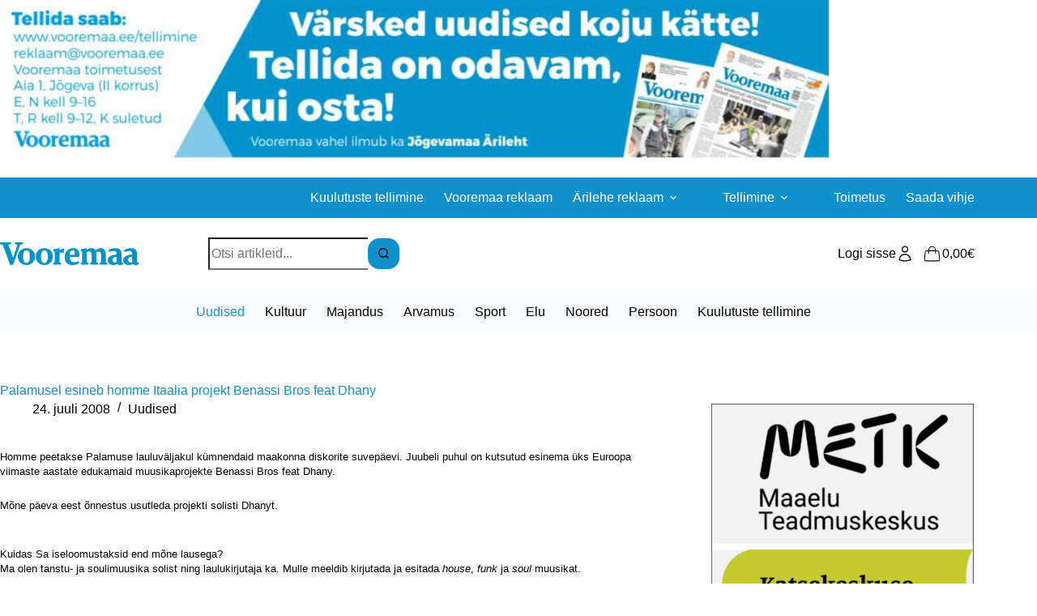

--- FILE ---
content_type: text/html; charset=UTF-8
request_url: https://www.vooremaa.ee/palamusel-esineb-homme-itaalia-projekt-benassi-bros-feat-dhany/
body_size: 19125
content:
<!doctype html>
<html lang="et">
<head>
	
	<meta charset="UTF-8">
	<meta name="viewport" content="width=device-width, initial-scale=1, maximum-scale=5, viewport-fit=cover">
	<link rel="profile" href="https://gmpg.org/xfn/11">

	<title>Palamusel esineb homme Itaalia projekt Benassi Bros feat Dhany &#8211; Vooremaa</title>
<meta name='robots' content='max-image-preview:large' />
<link rel="alternate" hreflang="et" href="https://www.vooremaa.ee/palamusel-esineb-homme-itaalia-projekt-benassi-bros-feat-dhany/" />
<link rel="alternate" hreflang="x-default" href="https://www.vooremaa.ee/palamusel-esineb-homme-itaalia-projekt-benassi-bros-feat-dhany/" />
<link rel='dns-prefetch' href='//stackpath.bootstrapcdn.com' />
<link rel='dns-prefetch' href='//cdnjs.cloudflare.com' />
<link rel='dns-prefetch' href='//fonts.googleapis.com' />
<link rel='dns-prefetch' href='//maxcdn.bootstrapcdn.com' />
<link rel="alternate" type="application/rss+xml" title="Vooremaa &raquo; RSS" href="https://www.vooremaa.ee/feed/" />
<link rel="alternate" type="application/rss+xml" title="Vooremaa &raquo; Kommentaaride RSS" href="https://www.vooremaa.ee/comments/feed/" />
<link rel="alternate" type="application/rss+xml" title="Vooremaa &raquo; Palamusel esineb homme Itaalia projekt Benassi Bros feat Dhany Kommentaaride RSS" href="https://www.vooremaa.ee/palamusel-esineb-homme-itaalia-projekt-benassi-bros-feat-dhany/feed/" />
<link rel="alternate" title="oEmbed (JSON)" type="application/json+oembed" href="https://www.vooremaa.ee/wp-json/oembed/1.0/embed?url=https%3A%2F%2Fwww.vooremaa.ee%2Fpalamusel-esineb-homme-itaalia-projekt-benassi-bros-feat-dhany%2F" />
<link rel="alternate" title="oEmbed (XML)" type="text/xml+oembed" href="https://www.vooremaa.ee/wp-json/oembed/1.0/embed?url=https%3A%2F%2Fwww.vooremaa.ee%2Fpalamusel-esineb-homme-itaalia-projekt-benassi-bros-feat-dhany%2F&#038;format=xml" />
<style id='wp-img-auto-sizes-contain-inline-css'>
img:is([sizes=auto i],[sizes^="auto," i]){contain-intrinsic-size:3000px 1500px}
/*# sourceURL=wp-img-auto-sizes-contain-inline-css */
</style>
<link rel='stylesheet' id='blocksy-dynamic-global-css' href='https://www.vooremaa.ee/wp-content/uploads/blocksy/css/global.css?ver=34486' media='all' />
<link rel='stylesheet' id='wp-block-library-css' href='https://www.vooremaa.ee/wp-includes/css/dist/block-library/style.min.css?ver=6.9' media='all' />
<style id='global-styles-inline-css'>
:root{--wp--preset--aspect-ratio--square: 1;--wp--preset--aspect-ratio--4-3: 4/3;--wp--preset--aspect-ratio--3-4: 3/4;--wp--preset--aspect-ratio--3-2: 3/2;--wp--preset--aspect-ratio--2-3: 2/3;--wp--preset--aspect-ratio--16-9: 16/9;--wp--preset--aspect-ratio--9-16: 9/16;--wp--preset--color--black: #000000;--wp--preset--color--cyan-bluish-gray: #abb8c3;--wp--preset--color--white: #ffffff;--wp--preset--color--pale-pink: #f78da7;--wp--preset--color--vivid-red: #cf2e2e;--wp--preset--color--luminous-vivid-orange: #ff6900;--wp--preset--color--luminous-vivid-amber: #fcb900;--wp--preset--color--light-green-cyan: #7bdcb5;--wp--preset--color--vivid-green-cyan: #00d084;--wp--preset--color--pale-cyan-blue: #8ed1fc;--wp--preset--color--vivid-cyan-blue: #0693e3;--wp--preset--color--vivid-purple: #9b51e0;--wp--preset--color--palette-color-1: var(--theme-palette-color-1, #1190cb);--wp--preset--color--palette-color-2: var(--theme-palette-color-2, #1190cb);--wp--preset--color--palette-color-3: var(--theme-palette-color-3, #000000);--wp--preset--color--palette-color-4: var(--theme-palette-color-4, #000000);--wp--preset--color--palette-color-5: var(--theme-palette-color-5, #e1e8ed);--wp--preset--color--palette-color-6: var(--theme-palette-color-6, #f2f5f7);--wp--preset--color--palette-color-7: var(--theme-palette-color-7, #FAFBFC);--wp--preset--color--palette-color-8: var(--theme-palette-color-8, #ffffff);--wp--preset--gradient--vivid-cyan-blue-to-vivid-purple: linear-gradient(135deg,rgb(6,147,227) 0%,rgb(155,81,224) 100%);--wp--preset--gradient--light-green-cyan-to-vivid-green-cyan: linear-gradient(135deg,rgb(122,220,180) 0%,rgb(0,208,130) 100%);--wp--preset--gradient--luminous-vivid-amber-to-luminous-vivid-orange: linear-gradient(135deg,rgb(252,185,0) 0%,rgb(255,105,0) 100%);--wp--preset--gradient--luminous-vivid-orange-to-vivid-red: linear-gradient(135deg,rgb(255,105,0) 0%,rgb(207,46,46) 100%);--wp--preset--gradient--very-light-gray-to-cyan-bluish-gray: linear-gradient(135deg,rgb(238,238,238) 0%,rgb(169,184,195) 100%);--wp--preset--gradient--cool-to-warm-spectrum: linear-gradient(135deg,rgb(74,234,220) 0%,rgb(151,120,209) 20%,rgb(207,42,186) 40%,rgb(238,44,130) 60%,rgb(251,105,98) 80%,rgb(254,248,76) 100%);--wp--preset--gradient--blush-light-purple: linear-gradient(135deg,rgb(255,206,236) 0%,rgb(152,150,240) 100%);--wp--preset--gradient--blush-bordeaux: linear-gradient(135deg,rgb(254,205,165) 0%,rgb(254,45,45) 50%,rgb(107,0,62) 100%);--wp--preset--gradient--luminous-dusk: linear-gradient(135deg,rgb(255,203,112) 0%,rgb(199,81,192) 50%,rgb(65,88,208) 100%);--wp--preset--gradient--pale-ocean: linear-gradient(135deg,rgb(255,245,203) 0%,rgb(182,227,212) 50%,rgb(51,167,181) 100%);--wp--preset--gradient--electric-grass: linear-gradient(135deg,rgb(202,248,128) 0%,rgb(113,206,126) 100%);--wp--preset--gradient--midnight: linear-gradient(135deg,rgb(2,3,129) 0%,rgb(40,116,252) 100%);--wp--preset--gradient--juicy-peach: linear-gradient(to right, #ffecd2 0%, #fcb69f 100%);--wp--preset--gradient--young-passion: linear-gradient(to right, #ff8177 0%, #ff867a 0%, #ff8c7f 21%, #f99185 52%, #cf556c 78%, #b12a5b 100%);--wp--preset--gradient--true-sunset: linear-gradient(to right, #fa709a 0%, #fee140 100%);--wp--preset--gradient--morpheus-den: linear-gradient(to top, #30cfd0 0%, #330867 100%);--wp--preset--gradient--plum-plate: linear-gradient(135deg, #667eea 0%, #764ba2 100%);--wp--preset--gradient--aqua-splash: linear-gradient(15deg, #13547a 0%, #80d0c7 100%);--wp--preset--gradient--love-kiss: linear-gradient(to top, #ff0844 0%, #ffb199 100%);--wp--preset--gradient--new-retrowave: linear-gradient(to top, #3b41c5 0%, #a981bb 49%, #ffc8a9 100%);--wp--preset--gradient--plum-bath: linear-gradient(to top, #cc208e 0%, #6713d2 100%);--wp--preset--gradient--high-flight: linear-gradient(to right, #0acffe 0%, #495aff 100%);--wp--preset--gradient--teen-party: linear-gradient(-225deg, #FF057C 0%, #8D0B93 50%, #321575 100%);--wp--preset--gradient--fabled-sunset: linear-gradient(-225deg, #231557 0%, #44107A 29%, #FF1361 67%, #FFF800 100%);--wp--preset--gradient--arielle-smile: radial-gradient(circle 248px at center, #16d9e3 0%, #30c7ec 47%, #46aef7 100%);--wp--preset--gradient--itmeo-branding: linear-gradient(180deg, #2af598 0%, #009efd 100%);--wp--preset--gradient--deep-blue: linear-gradient(to right, #6a11cb 0%, #2575fc 100%);--wp--preset--gradient--strong-bliss: linear-gradient(to right, #f78ca0 0%, #f9748f 19%, #fd868c 60%, #fe9a8b 100%);--wp--preset--gradient--sweet-period: linear-gradient(to top, #3f51b1 0%, #5a55ae 13%, #7b5fac 25%, #8f6aae 38%, #a86aa4 50%, #cc6b8e 62%, #f18271 75%, #f3a469 87%, #f7c978 100%);--wp--preset--gradient--purple-division: linear-gradient(to top, #7028e4 0%, #e5b2ca 100%);--wp--preset--gradient--cold-evening: linear-gradient(to top, #0c3483 0%, #a2b6df 100%, #6b8cce 100%, #a2b6df 100%);--wp--preset--gradient--mountain-rock: linear-gradient(to right, #868f96 0%, #596164 100%);--wp--preset--gradient--desert-hump: linear-gradient(to top, #c79081 0%, #dfa579 100%);--wp--preset--gradient--ethernal-constance: linear-gradient(to top, #09203f 0%, #537895 100%);--wp--preset--gradient--happy-memories: linear-gradient(-60deg, #ff5858 0%, #f09819 100%);--wp--preset--gradient--grown-early: linear-gradient(to top, #0ba360 0%, #3cba92 100%);--wp--preset--gradient--morning-salad: linear-gradient(-225deg, #B7F8DB 0%, #50A7C2 100%);--wp--preset--gradient--night-call: linear-gradient(-225deg, #AC32E4 0%, #7918F2 48%, #4801FF 100%);--wp--preset--gradient--mind-crawl: linear-gradient(-225deg, #473B7B 0%, #3584A7 51%, #30D2BE 100%);--wp--preset--gradient--angel-care: linear-gradient(-225deg, #FFE29F 0%, #FFA99F 48%, #FF719A 100%);--wp--preset--gradient--juicy-cake: linear-gradient(to top, #e14fad 0%, #f9d423 100%);--wp--preset--gradient--rich-metal: linear-gradient(to right, #d7d2cc 0%, #304352 100%);--wp--preset--gradient--mole-hall: linear-gradient(-20deg, #616161 0%, #9bc5c3 100%);--wp--preset--gradient--cloudy-knoxville: linear-gradient(120deg, #fdfbfb 0%, #ebedee 100%);--wp--preset--gradient--soft-grass: linear-gradient(to top, #c1dfc4 0%, #deecdd 100%);--wp--preset--gradient--saint-petersburg: linear-gradient(135deg, #f5f7fa 0%, #c3cfe2 100%);--wp--preset--gradient--everlasting-sky: linear-gradient(135deg, #fdfcfb 0%, #e2d1c3 100%);--wp--preset--gradient--kind-steel: linear-gradient(-20deg, #e9defa 0%, #fbfcdb 100%);--wp--preset--gradient--over-sun: linear-gradient(60deg, #abecd6 0%, #fbed96 100%);--wp--preset--gradient--premium-white: linear-gradient(to top, #d5d4d0 0%, #d5d4d0 1%, #eeeeec 31%, #efeeec 75%, #e9e9e7 100%);--wp--preset--gradient--clean-mirror: linear-gradient(45deg, #93a5cf 0%, #e4efe9 100%);--wp--preset--gradient--wild-apple: linear-gradient(to top, #d299c2 0%, #fef9d7 100%);--wp--preset--gradient--snow-again: linear-gradient(to top, #e6e9f0 0%, #eef1f5 100%);--wp--preset--gradient--confident-cloud: linear-gradient(to top, #dad4ec 0%, #dad4ec 1%, #f3e7e9 100%);--wp--preset--gradient--glass-water: linear-gradient(to top, #dfe9f3 0%, white 100%);--wp--preset--gradient--perfect-white: linear-gradient(-225deg, #E3FDF5 0%, #FFE6FA 100%);--wp--preset--font-size--small: 13px;--wp--preset--font-size--medium: 20px;--wp--preset--font-size--large: clamp(22px, 1.375rem + ((1vw - 3.2px) * 0.625), 30px);--wp--preset--font-size--x-large: clamp(30px, 1.875rem + ((1vw - 3.2px) * 1.563), 50px);--wp--preset--font-size--xx-large: clamp(45px, 2.813rem + ((1vw - 3.2px) * 2.734), 80px);--wp--preset--spacing--20: 0.44rem;--wp--preset--spacing--30: 0.67rem;--wp--preset--spacing--40: 1rem;--wp--preset--spacing--50: 1.5rem;--wp--preset--spacing--60: 2.25rem;--wp--preset--spacing--70: 3.38rem;--wp--preset--spacing--80: 5.06rem;--wp--preset--shadow--natural: 6px 6px 9px rgba(0, 0, 0, 0.2);--wp--preset--shadow--deep: 12px 12px 50px rgba(0, 0, 0, 0.4);--wp--preset--shadow--sharp: 6px 6px 0px rgba(0, 0, 0, 0.2);--wp--preset--shadow--outlined: 6px 6px 0px -3px rgb(255, 255, 255), 6px 6px rgb(0, 0, 0);--wp--preset--shadow--crisp: 6px 6px 0px rgb(0, 0, 0);}:root { --wp--style--global--content-size: var(--theme-block-max-width);--wp--style--global--wide-size: var(--theme-block-wide-max-width); }:where(body) { margin: 0; }.wp-site-blocks > .alignleft { float: left; margin-right: 2em; }.wp-site-blocks > .alignright { float: right; margin-left: 2em; }.wp-site-blocks > .aligncenter { justify-content: center; margin-left: auto; margin-right: auto; }:where(.wp-site-blocks) > * { margin-block-start: var(--theme-content-spacing); margin-block-end: 0; }:where(.wp-site-blocks) > :first-child { margin-block-start: 0; }:where(.wp-site-blocks) > :last-child { margin-block-end: 0; }:root { --wp--style--block-gap: var(--theme-content-spacing); }:root :where(.is-layout-flow) > :first-child{margin-block-start: 0;}:root :where(.is-layout-flow) > :last-child{margin-block-end: 0;}:root :where(.is-layout-flow) > *{margin-block-start: var(--theme-content-spacing);margin-block-end: 0;}:root :where(.is-layout-constrained) > :first-child{margin-block-start: 0;}:root :where(.is-layout-constrained) > :last-child{margin-block-end: 0;}:root :where(.is-layout-constrained) > *{margin-block-start: var(--theme-content-spacing);margin-block-end: 0;}:root :where(.is-layout-flex){gap: var(--theme-content-spacing);}:root :where(.is-layout-grid){gap: var(--theme-content-spacing);}.is-layout-flow > .alignleft{float: left;margin-inline-start: 0;margin-inline-end: 2em;}.is-layout-flow > .alignright{float: right;margin-inline-start: 2em;margin-inline-end: 0;}.is-layout-flow > .aligncenter{margin-left: auto !important;margin-right: auto !important;}.is-layout-constrained > .alignleft{float: left;margin-inline-start: 0;margin-inline-end: 2em;}.is-layout-constrained > .alignright{float: right;margin-inline-start: 2em;margin-inline-end: 0;}.is-layout-constrained > .aligncenter{margin-left: auto !important;margin-right: auto !important;}.is-layout-constrained > :where(:not(.alignleft):not(.alignright):not(.alignfull)){max-width: var(--wp--style--global--content-size);margin-left: auto !important;margin-right: auto !important;}.is-layout-constrained > .alignwide{max-width: var(--wp--style--global--wide-size);}body .is-layout-flex{display: flex;}.is-layout-flex{flex-wrap: wrap;align-items: center;}.is-layout-flex > :is(*, div){margin: 0;}body .is-layout-grid{display: grid;}.is-layout-grid > :is(*, div){margin: 0;}body{padding-top: 0px;padding-right: 0px;padding-bottom: 0px;padding-left: 0px;}:root :where(.wp-element-button, .wp-block-button__link){font-style: inherit;font-weight: inherit;letter-spacing: inherit;text-transform: inherit;}.has-black-color{color: var(--wp--preset--color--black) !important;}.has-cyan-bluish-gray-color{color: var(--wp--preset--color--cyan-bluish-gray) !important;}.has-white-color{color: var(--wp--preset--color--white) !important;}.has-pale-pink-color{color: var(--wp--preset--color--pale-pink) !important;}.has-vivid-red-color{color: var(--wp--preset--color--vivid-red) !important;}.has-luminous-vivid-orange-color{color: var(--wp--preset--color--luminous-vivid-orange) !important;}.has-luminous-vivid-amber-color{color: var(--wp--preset--color--luminous-vivid-amber) !important;}.has-light-green-cyan-color{color: var(--wp--preset--color--light-green-cyan) !important;}.has-vivid-green-cyan-color{color: var(--wp--preset--color--vivid-green-cyan) !important;}.has-pale-cyan-blue-color{color: var(--wp--preset--color--pale-cyan-blue) !important;}.has-vivid-cyan-blue-color{color: var(--wp--preset--color--vivid-cyan-blue) !important;}.has-vivid-purple-color{color: var(--wp--preset--color--vivid-purple) !important;}.has-palette-color-1-color{color: var(--wp--preset--color--palette-color-1) !important;}.has-palette-color-2-color{color: var(--wp--preset--color--palette-color-2) !important;}.has-palette-color-3-color{color: var(--wp--preset--color--palette-color-3) !important;}.has-palette-color-4-color{color: var(--wp--preset--color--palette-color-4) !important;}.has-palette-color-5-color{color: var(--wp--preset--color--palette-color-5) !important;}.has-palette-color-6-color{color: var(--wp--preset--color--palette-color-6) !important;}.has-palette-color-7-color{color: var(--wp--preset--color--palette-color-7) !important;}.has-palette-color-8-color{color: var(--wp--preset--color--palette-color-8) !important;}.has-black-background-color{background-color: var(--wp--preset--color--black) !important;}.has-cyan-bluish-gray-background-color{background-color: var(--wp--preset--color--cyan-bluish-gray) !important;}.has-white-background-color{background-color: var(--wp--preset--color--white) !important;}.has-pale-pink-background-color{background-color: var(--wp--preset--color--pale-pink) !important;}.has-vivid-red-background-color{background-color: var(--wp--preset--color--vivid-red) !important;}.has-luminous-vivid-orange-background-color{background-color: var(--wp--preset--color--luminous-vivid-orange) !important;}.has-luminous-vivid-amber-background-color{background-color: var(--wp--preset--color--luminous-vivid-amber) !important;}.has-light-green-cyan-background-color{background-color: var(--wp--preset--color--light-green-cyan) !important;}.has-vivid-green-cyan-background-color{background-color: var(--wp--preset--color--vivid-green-cyan) !important;}.has-pale-cyan-blue-background-color{background-color: var(--wp--preset--color--pale-cyan-blue) !important;}.has-vivid-cyan-blue-background-color{background-color: var(--wp--preset--color--vivid-cyan-blue) !important;}.has-vivid-purple-background-color{background-color: var(--wp--preset--color--vivid-purple) !important;}.has-palette-color-1-background-color{background-color: var(--wp--preset--color--palette-color-1) !important;}.has-palette-color-2-background-color{background-color: var(--wp--preset--color--palette-color-2) !important;}.has-palette-color-3-background-color{background-color: var(--wp--preset--color--palette-color-3) !important;}.has-palette-color-4-background-color{background-color: var(--wp--preset--color--palette-color-4) !important;}.has-palette-color-5-background-color{background-color: var(--wp--preset--color--palette-color-5) !important;}.has-palette-color-6-background-color{background-color: var(--wp--preset--color--palette-color-6) !important;}.has-palette-color-7-background-color{background-color: var(--wp--preset--color--palette-color-7) !important;}.has-palette-color-8-background-color{background-color: var(--wp--preset--color--palette-color-8) !important;}.has-black-border-color{border-color: var(--wp--preset--color--black) !important;}.has-cyan-bluish-gray-border-color{border-color: var(--wp--preset--color--cyan-bluish-gray) !important;}.has-white-border-color{border-color: var(--wp--preset--color--white) !important;}.has-pale-pink-border-color{border-color: var(--wp--preset--color--pale-pink) !important;}.has-vivid-red-border-color{border-color: var(--wp--preset--color--vivid-red) !important;}.has-luminous-vivid-orange-border-color{border-color: var(--wp--preset--color--luminous-vivid-orange) !important;}.has-luminous-vivid-amber-border-color{border-color: var(--wp--preset--color--luminous-vivid-amber) !important;}.has-light-green-cyan-border-color{border-color: var(--wp--preset--color--light-green-cyan) !important;}.has-vivid-green-cyan-border-color{border-color: var(--wp--preset--color--vivid-green-cyan) !important;}.has-pale-cyan-blue-border-color{border-color: var(--wp--preset--color--pale-cyan-blue) !important;}.has-vivid-cyan-blue-border-color{border-color: var(--wp--preset--color--vivid-cyan-blue) !important;}.has-vivid-purple-border-color{border-color: var(--wp--preset--color--vivid-purple) !important;}.has-palette-color-1-border-color{border-color: var(--wp--preset--color--palette-color-1) !important;}.has-palette-color-2-border-color{border-color: var(--wp--preset--color--palette-color-2) !important;}.has-palette-color-3-border-color{border-color: var(--wp--preset--color--palette-color-3) !important;}.has-palette-color-4-border-color{border-color: var(--wp--preset--color--palette-color-4) !important;}.has-palette-color-5-border-color{border-color: var(--wp--preset--color--palette-color-5) !important;}.has-palette-color-6-border-color{border-color: var(--wp--preset--color--palette-color-6) !important;}.has-palette-color-7-border-color{border-color: var(--wp--preset--color--palette-color-7) !important;}.has-palette-color-8-border-color{border-color: var(--wp--preset--color--palette-color-8) !important;}.has-vivid-cyan-blue-to-vivid-purple-gradient-background{background: var(--wp--preset--gradient--vivid-cyan-blue-to-vivid-purple) !important;}.has-light-green-cyan-to-vivid-green-cyan-gradient-background{background: var(--wp--preset--gradient--light-green-cyan-to-vivid-green-cyan) !important;}.has-luminous-vivid-amber-to-luminous-vivid-orange-gradient-background{background: var(--wp--preset--gradient--luminous-vivid-amber-to-luminous-vivid-orange) !important;}.has-luminous-vivid-orange-to-vivid-red-gradient-background{background: var(--wp--preset--gradient--luminous-vivid-orange-to-vivid-red) !important;}.has-very-light-gray-to-cyan-bluish-gray-gradient-background{background: var(--wp--preset--gradient--very-light-gray-to-cyan-bluish-gray) !important;}.has-cool-to-warm-spectrum-gradient-background{background: var(--wp--preset--gradient--cool-to-warm-spectrum) !important;}.has-blush-light-purple-gradient-background{background: var(--wp--preset--gradient--blush-light-purple) !important;}.has-blush-bordeaux-gradient-background{background: var(--wp--preset--gradient--blush-bordeaux) !important;}.has-luminous-dusk-gradient-background{background: var(--wp--preset--gradient--luminous-dusk) !important;}.has-pale-ocean-gradient-background{background: var(--wp--preset--gradient--pale-ocean) !important;}.has-electric-grass-gradient-background{background: var(--wp--preset--gradient--electric-grass) !important;}.has-midnight-gradient-background{background: var(--wp--preset--gradient--midnight) !important;}.has-juicy-peach-gradient-background{background: var(--wp--preset--gradient--juicy-peach) !important;}.has-young-passion-gradient-background{background: var(--wp--preset--gradient--young-passion) !important;}.has-true-sunset-gradient-background{background: var(--wp--preset--gradient--true-sunset) !important;}.has-morpheus-den-gradient-background{background: var(--wp--preset--gradient--morpheus-den) !important;}.has-plum-plate-gradient-background{background: var(--wp--preset--gradient--plum-plate) !important;}.has-aqua-splash-gradient-background{background: var(--wp--preset--gradient--aqua-splash) !important;}.has-love-kiss-gradient-background{background: var(--wp--preset--gradient--love-kiss) !important;}.has-new-retrowave-gradient-background{background: var(--wp--preset--gradient--new-retrowave) !important;}.has-plum-bath-gradient-background{background: var(--wp--preset--gradient--plum-bath) !important;}.has-high-flight-gradient-background{background: var(--wp--preset--gradient--high-flight) !important;}.has-teen-party-gradient-background{background: var(--wp--preset--gradient--teen-party) !important;}.has-fabled-sunset-gradient-background{background: var(--wp--preset--gradient--fabled-sunset) !important;}.has-arielle-smile-gradient-background{background: var(--wp--preset--gradient--arielle-smile) !important;}.has-itmeo-branding-gradient-background{background: var(--wp--preset--gradient--itmeo-branding) !important;}.has-deep-blue-gradient-background{background: var(--wp--preset--gradient--deep-blue) !important;}.has-strong-bliss-gradient-background{background: var(--wp--preset--gradient--strong-bliss) !important;}.has-sweet-period-gradient-background{background: var(--wp--preset--gradient--sweet-period) !important;}.has-purple-division-gradient-background{background: var(--wp--preset--gradient--purple-division) !important;}.has-cold-evening-gradient-background{background: var(--wp--preset--gradient--cold-evening) !important;}.has-mountain-rock-gradient-background{background: var(--wp--preset--gradient--mountain-rock) !important;}.has-desert-hump-gradient-background{background: var(--wp--preset--gradient--desert-hump) !important;}.has-ethernal-constance-gradient-background{background: var(--wp--preset--gradient--ethernal-constance) !important;}.has-happy-memories-gradient-background{background: var(--wp--preset--gradient--happy-memories) !important;}.has-grown-early-gradient-background{background: var(--wp--preset--gradient--grown-early) !important;}.has-morning-salad-gradient-background{background: var(--wp--preset--gradient--morning-salad) !important;}.has-night-call-gradient-background{background: var(--wp--preset--gradient--night-call) !important;}.has-mind-crawl-gradient-background{background: var(--wp--preset--gradient--mind-crawl) !important;}.has-angel-care-gradient-background{background: var(--wp--preset--gradient--angel-care) !important;}.has-juicy-cake-gradient-background{background: var(--wp--preset--gradient--juicy-cake) !important;}.has-rich-metal-gradient-background{background: var(--wp--preset--gradient--rich-metal) !important;}.has-mole-hall-gradient-background{background: var(--wp--preset--gradient--mole-hall) !important;}.has-cloudy-knoxville-gradient-background{background: var(--wp--preset--gradient--cloudy-knoxville) !important;}.has-soft-grass-gradient-background{background: var(--wp--preset--gradient--soft-grass) !important;}.has-saint-petersburg-gradient-background{background: var(--wp--preset--gradient--saint-petersburg) !important;}.has-everlasting-sky-gradient-background{background: var(--wp--preset--gradient--everlasting-sky) !important;}.has-kind-steel-gradient-background{background: var(--wp--preset--gradient--kind-steel) !important;}.has-over-sun-gradient-background{background: var(--wp--preset--gradient--over-sun) !important;}.has-premium-white-gradient-background{background: var(--wp--preset--gradient--premium-white) !important;}.has-clean-mirror-gradient-background{background: var(--wp--preset--gradient--clean-mirror) !important;}.has-wild-apple-gradient-background{background: var(--wp--preset--gradient--wild-apple) !important;}.has-snow-again-gradient-background{background: var(--wp--preset--gradient--snow-again) !important;}.has-confident-cloud-gradient-background{background: var(--wp--preset--gradient--confident-cloud) !important;}.has-glass-water-gradient-background{background: var(--wp--preset--gradient--glass-water) !important;}.has-perfect-white-gradient-background{background: var(--wp--preset--gradient--perfect-white) !important;}.has-small-font-size{font-size: var(--wp--preset--font-size--small) !important;}.has-medium-font-size{font-size: var(--wp--preset--font-size--medium) !important;}.has-large-font-size{font-size: var(--wp--preset--font-size--large) !important;}.has-x-large-font-size{font-size: var(--wp--preset--font-size--x-large) !important;}.has-xx-large-font-size{font-size: var(--wp--preset--font-size--xx-large) !important;}
:root :where(.wp-block-pullquote){font-size: clamp(0.984em, 0.984rem + ((1vw - 0.2em) * 0.645), 1.5em);line-height: 1.6;}
/*# sourceURL=global-styles-inline-css */
</style>
<link rel='stylesheet' id='gsswatches-css' href='https://www.vooremaa.ee/wp-content/plugins/greenshiftwoo/assets/css/swatches.css?ver=1.7' media='all' />
<link rel='stylesheet' id='pmpro_frontend_base-css' href='https://www.vooremaa.ee/wp-content/plugins/paid-memberships-pro/css/frontend/base.css?ver=3.6.4' media='all' />
<link rel='stylesheet' id='pmpro_frontend_variation_1-css' href='https://www.vooremaa.ee/wp-content/plugins/paid-memberships-pro/css/frontend/variation_1.css?ver=3.6.4' media='all' />
<link rel='stylesheet' id='bootstrap-datepicker-css-css' href='https://cdnjs.cloudflare.com/ajax/libs/bootstrap-datepicker/1.9.0/css/bootstrap-datepicker.min.css?ver=6.9' media='all' />
<link rel='stylesheet' id='vooremaa-core-css-css' href='https://www.vooremaa.ee/wp-content/plugins/vooremaa-core/assets/css/style.css?ver=1.0' media='all' />
<link rel='stylesheet' id='bootstrap-css-css' href='https://stackpath.bootstrapcdn.com/bootstrap/4.5.2/css/bootstrap.min.css?ver=6.9' media='all' />
<link rel='stylesheet' id='SourceSans-css' href='https://fonts.googleapis.com/css?family=Source+Sans+Pro%3A300%2C400%2C700&#038;ver=6.9' media='all' />
<link rel='stylesheet' id='FontAwesome-css' href='https://maxcdn.bootstrapcdn.com/font-awesome/4.2.0/css/font-awesome.min.css?ver=6.9' media='all' />
<link rel='stylesheet' id='vooremaa_kuulutused_style-css' href='https://www.vooremaa.ee/wp-content/plugins/vooremaa-kuulutused/css/vooremaa-kuulutused.css?ver=6.9' media='all' />
<link rel='stylesheet' id='vooremaa_tellimused_style-css' href='https://www.vooremaa.ee/wp-content/plugins/vooremaa-tellimused/css/vooremaa-tellimused.css?ver=6.9' media='all' />
<style id='woocommerce-inline-inline-css'>
.woocommerce form .form-row .required { visibility: visible; }
/*# sourceURL=woocommerce-inline-inline-css */
</style>
<link rel='stylesheet' id='blocksy-parent-style-css' href='https://www.vooremaa.ee/wp-content/themes/blocksy/style.css?ver=6.9' media='all' />
<link rel='stylesheet' id='blocksy-child-style-css' href='https://www.vooremaa.ee/wp-content/themes/blocksy-child-5/style.css?ver=6.9' media='all' />
<link rel='stylesheet' id='ct-main-styles-css' href='https://www.vooremaa.ee/wp-content/themes/blocksy/static/bundle/main.min.css?ver=2.1.25' media='all' />
<link rel='stylesheet' id='ct-woocommerce-styles-css' href='https://www.vooremaa.ee/wp-content/themes/blocksy/static/bundle/woocommerce.min.css?ver=2.1.25' media='all' />
<link rel='stylesheet' id='ct-page-title-styles-css' href='https://www.vooremaa.ee/wp-content/themes/blocksy/static/bundle/page-title.min.css?ver=2.1.25' media='all' />
<link rel='stylesheet' id='ct-sidebar-styles-css' href='https://www.vooremaa.ee/wp-content/themes/blocksy/static/bundle/sidebar.min.css?ver=2.1.25' media='all' />
<link rel='stylesheet' id='ct-flexy-styles-css' href='https://www.vooremaa.ee/wp-content/themes/blocksy/static/bundle/flexy.min.css?ver=2.1.25' media='all' />
<style id='greenshift-post-css-114744-inline-css'>
#gspb_image-id-gsbp-73977d5 img{vertical-align:top;display:inline-block;box-sizing:border-box;max-width:100%;width:100%;height:auto}#gspb_image-id-gsbp-73977d5{height:auto}@media (max-width: 999.98px){#gspb_image-id-gsbp-73977d5,#gspb_image-id-gsbp-73977d5 img{height:auto}}@media (max-width: 689.98px){#gspb_image-id-gsbp-73977d5,#gspb_image-id-gsbp-73977d5 img{height:auto}}@media (max-width: 689.98px){#gspb_image-id-gsbp-73977d5,#gspb_image-id-gsbp-73977d5 img{height:auto}}
/*# sourceURL=greenshift-post-css-114744-inline-css */
</style>
<style id='greenshift-post-css-114757-inline-css'>
.gspb_container-id-gsbp-db4ae6b{flex-direction:column;box-sizing:border-box}#gspb_container-id-gsbp-db4ae6b.gspb_container>p:last-of-type{margin-bottom:0}#gspb_container-id-gsbp-db4ae6b.gspb_container{position:relative}#gspb_container-id-gsbp-db4ae6b.gspb_container .gspb-containerlink{position:absolute;top:0;left:0;right:0;bottom:0;z-index:1}#gspb_image-id-gsbp-9c89174 img{vertical-align:top;display:inline-block;box-sizing:border-box;max-width:100%;width:100%;height:auto}#gspb_image-id-gsbp-9c89174{height:auto}@media (max-width: 999.98px){#gspb_image-id-gsbp-9c89174,#gspb_image-id-gsbp-9c89174 img{height:auto}}@media (max-width: 689.98px){#gspb_image-id-gsbp-9c89174,#gspb_image-id-gsbp-9c89174 img{height:auto}}@media (max-width: 689.98px){#gspb_image-id-gsbp-9c89174,#gspb_image-id-gsbp-9c89174 img{height:auto}}
/*# sourceURL=greenshift-post-css-114757-inline-css */
</style>
<style id='greenshift-post-css-114750-inline-css'>
#gspb_image-id-gsbp-99477dc img{vertical-align:top;display:inline-block;box-sizing:border-box;max-width:100%;width:100%;height:auto}#gspb_image-id-gsbp-99477dc{height:auto}@media (max-width: 999.98px){#gspb_image-id-gsbp-99477dc,#gspb_image-id-gsbp-99477dc img{height:auto}}@media (max-width: 689.98px){#gspb_image-id-gsbp-99477dc,#gspb_image-id-gsbp-99477dc img{height:auto}}@media (max-width: 689.98px){#gspb_image-id-gsbp-99477dc,#gspb_image-id-gsbp-99477dc img{height:auto}}.gspb_container-id-gsbp-bb65f1e{flex-direction:column;box-sizing:border-box}#gspb_container-id-gsbp-bb65f1e.gspb_container>p:last-of-type{margin-bottom:0}#gspb_container-id-gsbp-bb65f1e.gspb_container{position:relative}#gspb_container-id-gsbp-bb65f1e.gspb_container .gspb-containerlink{position:absolute;top:0;left:0;right:0;bottom:0;z-index:1}
/*# sourceURL=greenshift-post-css-114750-inline-css */
</style>
<link rel='stylesheet' id='blocksy-pro-search-input-styles-css' href='https://www.vooremaa.ee/wp-content/plugins/blocksy-companion-pro/framework/premium/static/bundle/search-input.min.css?ver=2.1.25' media='all' />
<link rel='stylesheet' id='blocksy-pro-divider-styles-css' href='https://www.vooremaa.ee/wp-content/plugins/blocksy-companion-pro/framework/premium/static/bundle/divider.min.css?ver=2.1.25' media='all' />
<link rel='stylesheet' id='blocksy-companion-header-account-styles-css' href='https://www.vooremaa.ee/wp-content/plugins/blocksy-companion-pro/static/bundle/header-account.min.css?ver=2.1.25' media='all' />
<script id="wpml-cookie-js-extra">
var wpml_cookies = {"wp-wpml_current_language":{"value":"et","expires":1,"path":"/"}};
var wpml_cookies = {"wp-wpml_current_language":{"value":"et","expires":1,"path":"/"}};
//# sourceURL=wpml-cookie-js-extra
</script>
<script src="https://www.vooremaa.ee/wp-content/plugins/sitepress-multilingual-cms/res/js/cookies/language-cookie.js?ver=486900" id="wpml-cookie-js" defer data-wp-strategy="defer"></script>
<script src="https://www.vooremaa.ee/wp-includes/js/jquery/jquery.min.js?ver=3.7.1" id="jquery-core-js"></script>
<script src="https://www.vooremaa.ee/wp-includes/js/jquery/jquery-migrate.min.js?ver=3.4.1" id="jquery-migrate-js"></script>
<script src="https://www.vooremaa.ee/wp-content/plugins/vooremaa-kuulutused/js/vooremaa-kuulutused.js?ver=6.9" id="vooremaa_kuulutused_script-js"></script>
<script src="https://www.vooremaa.ee/wp-content/plugins/vooremaa-tellimused/js/vooremaa-tellimused.js?ver=6.9" id="vooremaa_tellimused_script-js"></script>
<script src="https://www.vooremaa.ee/wp-content/plugins/woocommerce/assets/js/jquery-blockui/jquery.blockUI.min.js?ver=2.7.0-wc.10.4.3" id="wc-jquery-blockui-js" defer data-wp-strategy="defer"></script>
<script id="wc-add-to-cart-js-extra">
var wc_add_to_cart_params = {"ajax_url":"/wp-admin/admin-ajax.php","wc_ajax_url":"/?wc-ajax=%%endpoint%%","i18n_view_cart":"Vaata ostukorvi","cart_url":"https://www.vooremaa.ee/ostukorv/","is_cart":"","cart_redirect_after_add":"no"};
//# sourceURL=wc-add-to-cart-js-extra
</script>
<script src="https://www.vooremaa.ee/wp-content/plugins/woocommerce/assets/js/frontend/add-to-cart.min.js?ver=10.4.3" id="wc-add-to-cart-js" defer data-wp-strategy="defer"></script>
<script src="https://www.vooremaa.ee/wp-content/plugins/woocommerce/assets/js/js-cookie/js.cookie.min.js?ver=2.1.4-wc.10.4.3" id="wc-js-cookie-js" defer data-wp-strategy="defer"></script>
<script id="woocommerce-js-extra">
var woocommerce_params = {"ajax_url":"/wp-admin/admin-ajax.php","wc_ajax_url":"/?wc-ajax=%%endpoint%%","i18n_password_show":"Show password","i18n_password_hide":"Hide password"};
//# sourceURL=woocommerce-js-extra
</script>
<script src="https://www.vooremaa.ee/wp-content/plugins/woocommerce/assets/js/frontend/woocommerce.min.js?ver=10.4.3" id="woocommerce-js" defer data-wp-strategy="defer"></script>
<script id="wc-cart-fragments-js-extra">
var wc_cart_fragments_params = {"ajax_url":"/wp-admin/admin-ajax.php","wc_ajax_url":"/?wc-ajax=%%endpoint%%","cart_hash_key":"wc_cart_hash_3318cebf4f379b82594990f5ebbbbc6d","fragment_name":"wc_fragments_3318cebf4f379b82594990f5ebbbbc6d","request_timeout":"5000"};
//# sourceURL=wc-cart-fragments-js-extra
</script>
<script src="https://www.vooremaa.ee/wp-content/plugins/woocommerce/assets/js/frontend/cart-fragments.min.js?ver=10.4.3" id="wc-cart-fragments-js" defer data-wp-strategy="defer"></script>
<link rel="https://api.w.org/" href="https://www.vooremaa.ee/wp-json/" /><link rel="alternate" title="JSON" type="application/json" href="https://www.vooremaa.ee/wp-json/wp/v2/posts/936" /><link rel="EditURI" type="application/rsd+xml" title="RSD" href="https://www.vooremaa.ee/xmlrpc.php?rsd" />
<meta name="generator" content="WordPress 6.9" />
<meta name="generator" content="WooCommerce 10.4.3" />
<link rel="canonical" href="https://www.vooremaa.ee/palamusel-esineb-homme-itaalia-projekt-benassi-bros-feat-dhany/" />
<link rel='shortlink' href='https://www.vooremaa.ee/?p=936' />
<meta name="generator" content="WPML ver:4.8.6 stt:1,15;" />
<style id="pmpro_colors">:root {
	--pmpro--color--base: #ffffff;
	--pmpro--color--contrast: #222222;
	--pmpro--color--accent: #0c3d54;
	--pmpro--color--accent--variation: hsl( 199,75%,28.5% );
	--pmpro--color--border--variation: hsl( 0,0%,91% );
}</style><style>
.product_meta {
display: none;
}	
	
	.woocommerce-Price-amount.amount {
color: white;
}
	
.quantity {
display: none;
}
.woocommerce #content div.product div.summary, .woocommerce div.product div.summary, .woocommerce-page #content div.product div.summary, .woocommerce-page div.product div.summary {
float: left !important;
width: 75% !important;
}
	
.wcff-label-info {
font-size: 11px;
}
</style>
<noscript><link rel='stylesheet' href='https://www.vooremaa.ee/wp-content/themes/blocksy/static/bundle/no-scripts.min.css' type='text/css'></noscript>
	<noscript><style>.woocommerce-product-gallery{ opacity: 1 !important; }</style></noscript>
	<style>.recentcomments a{display:inline !important;padding:0 !important;margin:0 !important;}</style><link rel="icon" href="https://www.vooremaa.ee/wp-content/uploads/2026/01/cropped-logo-1-32x32.png" sizes="32x32" />
<link rel="icon" href="https://www.vooremaa.ee/wp-content/uploads/2026/01/cropped-logo-1-192x192.png" sizes="192x192" />
<link rel="apple-touch-icon" href="https://www.vooremaa.ee/wp-content/uploads/2026/01/cropped-logo-1-180x180.png" />
<meta name="msapplication-TileImage" content="https://www.vooremaa.ee/wp-content/uploads/2026/01/cropped-logo-1-270x270.png" />
		<style id="wp-custom-css">
			.col-2 {
    flex: 0 0 16.666667%;
    max-width: 100%;
}

.col-1 {
    flex: 0 0 8.333333%;
    max-width: 100%;
}

.form-row {
    display: -ms-flexbox;
    display: block;
	
	}

table.wccpf_fields_table td.wccpf_value input[type=text], table.wccpf_fields_table td.wccpf_value input[type=number], table.wccpf_fields_table td.wccpf_value input[type=email], table.wccpf_fields_table td.wccpf_value input[type=password], table.wccpf_fields_table td.wccpf_value textarea, table.wccpf_fields_table td.wccpf_value select {
    width: 100%;
    border-radius: 20px !important;
	
		}

.woocommerce-Price-amount.amount {
    color: #000000;
}

.ct-featured-image figcaption {
    display: none;
}

.woocommerce-MyAccount-content {
    flex: 1;
    padding: 20px;
    border: 1px solid #f3f3f3;
    border-radius: 20px;
}

.wcff-label-info {
    color: #31708f;
    background-color: #d9edf7;
    border-color: #bce8f1;
    display: none;
}		</style>
			</head>


<body class="pmpro-variation_1 wp-singular post-template-default single single-post postid-936 single-format-standard wp-custom-logo wp-embed-responsive wp-theme-blocksy wp-child-theme-blocksy-child-5 theme-blocksy pmpro-body-has-access woocommerce-no-js gspbody gspb-bodyfront" data-link="type-2" data-prefix="single_blog_post" data-header="type-1:sticky" data-footer="type-1" itemscope="itemscope" itemtype="https://schema.org/Blog">

<a class="skip-link screen-reader-text" href="#main">Skip to content</a><div class="ct-drawer-canvas" data-location="start"><div id="offcanvas" class="ct-panel ct-header" data-behaviour="modal" role="dialog" aria-label="Offcanvas modal" inert="">
		<div class="ct-panel-actions">
			<span class="ct-panel-heading">Kategooriad</span>
			<button class="ct-toggle-close" data-type="type-1" aria-label="Close drawer">
				<svg class="ct-icon" width="12" height="12" viewBox="0 0 15 15"><path d="M1 15a1 1 0 01-.71-.29 1 1 0 010-1.41l5.8-5.8-5.8-5.8A1 1 0 011.7.29l5.8 5.8 5.8-5.8a1 1 0 011.41 1.41l-5.8 5.8 5.8 5.8a1 1 0 01-1.41 1.41l-5.8-5.8-5.8 5.8A1 1 0 011 15z"/></svg>
			</button>
		</div>
		<div class="ct-panel-content" data-device="desktop"><div class="ct-panel-content-inner"></div></div><div class="ct-panel-content" data-device="mobile"><div class="ct-panel-content-inner">
<div class="ct-search-box " data-id="search-input">

	

<form role="search" method="get" class="ct-search-form" data-form-controls="inside" data-taxonomy-filter="false" data-submit-button="icon" action="https://www.vooremaa.ee/" aria-haspopup="listbox" data-live-results="thumbs">

	<input
		type="search" 		placeholder="Otsi artikleid..."
		value=""
		name="s"
		autocomplete="off"
		title="Search for..."
		aria-label="Search for..."
			>

	<div class="ct-search-form-controls">
		
		<button type="submit" class="wp-element-button" data-button="inside:icon" aria-label="Search button">
			<svg class="ct-icon ct-search-button-content" aria-hidden="true" width="15" height="15" viewBox="0 0 15 15"><path d="M14.8,13.7L12,11c0.9-1.2,1.5-2.6,1.5-4.2c0-3.7-3-6.8-6.8-6.8S0,3,0,6.8s3,6.8,6.8,6.8c1.6,0,3.1-0.6,4.2-1.5l2.8,2.8c0.1,0.1,0.3,0.2,0.5,0.2s0.4-0.1,0.5-0.2C15.1,14.5,15.1,14,14.8,13.7z M1.5,6.8c0-2.9,2.4-5.2,5.2-5.2S12,3.9,12,6.8S9.6,12,6.8,12S1.5,9.6,1.5,6.8z"/></svg>
			<span class="ct-ajax-loader">
				<svg viewBox="0 0 24 24">
					<circle cx="12" cy="12" r="10" opacity="0.2" fill="none" stroke="currentColor" stroke-miterlimit="10" stroke-width="2"/>

					<path d="m12,2c5.52,0,10,4.48,10,10" fill="none" stroke="currentColor" stroke-linecap="round" stroke-miterlimit="10" stroke-width="2">
						<animateTransform
							attributeName="transform"
							attributeType="XML"
							type="rotate"
							dur="0.6s"
							from="0 12 12"
							to="360 12 12"
							repeatCount="indefinite"
						/>
					</path>
				</svg>
			</span>
		</button>

					<input type="hidden" name="post_type" value="post">
		
		
		

			</div>

			<div class="screen-reader-text" aria-live="polite" role="status">
			No results		</div>
	
</form>


</div>

<nav
	class="mobile-menu menu-container"
	data-id="mobile-menu" data-interaction="click" data-toggle-type="type-1" data-submenu-dots="yes"	aria-label="Põhimenüü">

	<ul id="menu-pohimenuu-1" class=""><li class="menu-item menu-item-type-taxonomy menu-item-object-category current-post-ancestor current-menu-parent current-post-parent menu-item-29322"><a href="https://www.vooremaa.ee/kategooria/uudised/" class="ct-menu-link">Uudised</a></li>
<li class="menu-item menu-item-type-taxonomy menu-item-object-category menu-item-29323"><a href="https://www.vooremaa.ee/kategooria/kultuur/" class="ct-menu-link">Kultuur</a></li>
<li class="menu-item menu-item-type-taxonomy menu-item-object-category menu-item-29324"><a href="https://www.vooremaa.ee/kategooria/majandus/" class="ct-menu-link">Majandus</a></li>
<li class="menu-item menu-item-type-taxonomy menu-item-object-category menu-item-29325"><a href="https://www.vooremaa.ee/kategooria/arvamus/" class="ct-menu-link">Arvamus</a></li>
<li class="menu-item menu-item-type-taxonomy menu-item-object-category menu-item-29326"><a href="https://www.vooremaa.ee/kategooria/sport/" class="ct-menu-link">Sport</a></li>
<li class="menu-item menu-item-type-taxonomy menu-item-object-category menu-item-29327"><a href="https://www.vooremaa.ee/kategooria/elunadal/" class="ct-menu-link">Elu</a></li>
<li class="menu-item menu-item-type-taxonomy menu-item-object-category menu-item-29328"><a href="https://www.vooremaa.ee/kategooria/noored/" class="ct-menu-link">Noored</a></li>
<li class="menu-item menu-item-type-taxonomy menu-item-object-category menu-item-30864"><a href="https://www.vooremaa.ee/kategooria/persoon/" class="ct-menu-link">Persoon</a></li>
<li class="menu-item menu-item-type-post_type menu-item-object-page menu-item-114743"><a href="https://www.vooremaa.ee/kuulutuste-tellimine/" class="ct-menu-link">Kuulutuste tellimine</a></li>
</ul></nav>

<div class="ct-header-divider" data-id="divider"></div>
<nav
	class="mobile-menu menu-container has-submenu"
	data-id="mobile-menu-secondary" data-interaction="click" data-toggle-type="type-1" data-submenu-dots="yes"	aria-label="Ülemine menüü">

	<ul id="menu-ulemine-menuu-1" class=""><li class="menu-item menu-item-type-post_type menu-item-object-page menu-item-78364"><a href="https://www.vooremaa.ee/kuulutuste-tellimine/" class="ct-menu-link">Kuulutuste tellimine</a></li>
<li class="menu-item menu-item-type-post_type menu-item-object-page menu-item-29321"><a href="https://www.vooremaa.ee/vooremaa-reklaam/" class="ct-menu-link">Vooremaa reklaam</a></li>
<li class="menu-item menu-item-type-post_type menu-item-object-page menu-item-has-children menu-item-29320"><span class="ct-sub-menu-parent"><a href="https://www.vooremaa.ee/arilehe-reklaam/" class="ct-menu-link">Ärilehe reklaam</a><button class="ct-toggle-dropdown-mobile" aria-label="Expand dropdown menu" aria-haspopup="true" aria-expanded="false"><svg class="ct-icon toggle-icon-1" width="15" height="15" viewBox="0 0 15 15" aria-hidden="true"><path d="M3.9,5.1l3.6,3.6l3.6-3.6l1.4,0.7l-5,5l-5-5L3.9,5.1z"/></svg></button></span>
<ul class="sub-menu">
	<li class="menu-item menu-item-type-custom menu-item-object-custom menu-item-82087"><a href="https://www.vooremaa.ee/ads/arilehe-reakuulutused/" class="ct-menu-link">Ärilehe reakuulutused</a></li>
</ul>
</li>
<li class="menu-item menu-item-type-post_type menu-item-object-product menu-item-has-children menu-item-78365"><span class="ct-sub-menu-parent"><a href="https://www.vooremaa.ee/ads/vooremaa-paberleht/" class="ct-menu-link">Tellimine</a><button class="ct-toggle-dropdown-mobile" aria-label="Expand dropdown menu" aria-haspopup="true" aria-expanded="false"><svg class="ct-icon toggle-icon-1" width="15" height="15" viewBox="0 0 15 15" aria-hidden="true"><path d="M3.9,5.1l3.6,3.6l3.6-3.6l1.4,0.7l-5,5l-5-5L3.9,5.1z"/></svg></button></span>
<ul class="sub-menu">
	<li class="menu-item menu-item-type-custom menu-item-object-custom menu-item-74894"><a href="https://www.vooremaa.ee/ads/vooremaa-paberleht/" class="ct-menu-link">Paberlehe tellimus</a></li>
	<li class="menu-item menu-item-type-post_type menu-item-object-page menu-item-74891"><a href="https://www.vooremaa.ee/digilehe-tellimus/" class="ct-menu-link">Digilehe tellimus</a></li>
</ul>
</li>
<li class="menu-item menu-item-type-post_type menu-item-object-page menu-item-29331"><a href="https://www.vooremaa.ee/toimetus/" class="ct-menu-link">Toimetus</a></li>
<li class="menu-item menu-item-type-post_type menu-item-object-page menu-item-29318"><a href="https://www.vooremaa.ee/saada-vihje/" class="ct-menu-link">Saada vihje</a></li>
</ul></nav>

</div></div></div></div>
<div id="main-container">
	<div data-block="hook:114744"><article id="post-114744" class="post-114744"><div class="entry-content is-layout-constrained">
<figure class="wp-block-image size-large"><a href="https://www.vooremaa.ee/wp-content/uploads/2026/01/Vooremaa-banner.jpg"><img fetchpriority="high" decoding="async" width="1024" height="195" src="https://www.vooremaa.ee/wp-content/uploads/2026/01/Vooremaa-banner-1024x195.jpg" alt="" class="wp-image-115173" srcset="https://www.vooremaa.ee/wp-content/uploads/2026/01/Vooremaa-banner-1024x195.jpg 1024w, https://www.vooremaa.ee/wp-content/uploads/2026/01/Vooremaa-banner-300x57.jpg 300w, https://www.vooremaa.ee/wp-content/uploads/2026/01/Vooremaa-banner-768x146.jpg 768w, https://www.vooremaa.ee/wp-content/uploads/2026/01/Vooremaa-banner-840x160.jpg 840w, https://www.vooremaa.ee/wp-content/uploads/2026/01/Vooremaa-banner-600x114.jpg 600w, https://www.vooremaa.ee/wp-content/uploads/2026/01/Vooremaa-banner.jpg 1161w" sizes="(max-width: 1024px) 100vw, 1024px" /></a></figure>



<p></p>
</div></article></div><header id="header" class="ct-header" data-id="type-1" itemscope="" itemtype="https://schema.org/WPHeader"><div data-device="desktop"><div class="ct-sticky-container"><div data-sticky="shrink"><div data-row="top" data-column-set="1"><div class="ct-container"><div data-column="end" data-placements="1"><div data-items="primary">
<nav
	id="header-menu-2"
	class="header-menu-2 menu-container"
	data-id="menu-secondary" data-interaction="hover"	data-menu="type-1"
	data-dropdown="type-1:simple"		data-responsive="no"	itemscope="" itemtype="https://schema.org/SiteNavigationElement"	aria-label="Ülemine menüü">

	<ul id="menu-ulemine-menuu" class="menu"><li id="menu-item-78364" class="menu-item menu-item-type-post_type menu-item-object-page menu-item-78364"><a href="https://www.vooremaa.ee/kuulutuste-tellimine/" class="ct-menu-link">Kuulutuste tellimine</a></li>
<li id="menu-item-29321" class="menu-item menu-item-type-post_type menu-item-object-page menu-item-29321"><a href="https://www.vooremaa.ee/vooremaa-reklaam/" class="ct-menu-link">Vooremaa reklaam</a></li>
<li id="menu-item-29320" class="menu-item menu-item-type-post_type menu-item-object-page menu-item-has-children menu-item-29320 animated-submenu-block"><a href="https://www.vooremaa.ee/arilehe-reklaam/" class="ct-menu-link">Ärilehe reklaam<span class="ct-toggle-dropdown-desktop"><svg class="ct-icon" width="8" height="8" viewBox="0 0 15 15" aria-hidden="true"><path d="M2.1,3.2l5.4,5.4l5.4-5.4L15,4.3l-7.5,7.5L0,4.3L2.1,3.2z"/></svg></span></a><button class="ct-toggle-dropdown-desktop-ghost" aria-label="Expand dropdown menu" aria-haspopup="true" aria-expanded="false"></button>
<ul class="sub-menu">
	<li id="menu-item-82087" class="menu-item menu-item-type-custom menu-item-object-custom menu-item-82087"><a href="https://www.vooremaa.ee/ads/arilehe-reakuulutused/" class="ct-menu-link">Ärilehe reakuulutused</a></li>
</ul>
</li>
<li id="menu-item-78365" class="menu-item menu-item-type-post_type menu-item-object-product menu-item-has-children menu-item-78365 animated-submenu-block"><a href="https://www.vooremaa.ee/ads/vooremaa-paberleht/" class="ct-menu-link">Tellimine<span class="ct-toggle-dropdown-desktop"><svg class="ct-icon" width="8" height="8" viewBox="0 0 15 15" aria-hidden="true"><path d="M2.1,3.2l5.4,5.4l5.4-5.4L15,4.3l-7.5,7.5L0,4.3L2.1,3.2z"/></svg></span></a><button class="ct-toggle-dropdown-desktop-ghost" aria-label="Expand dropdown menu" aria-haspopup="true" aria-expanded="false"></button>
<ul class="sub-menu">
	<li id="menu-item-74894" class="menu-item menu-item-type-custom menu-item-object-custom menu-item-74894"><a href="https://www.vooremaa.ee/ads/vooremaa-paberleht/" class="ct-menu-link">Paberlehe tellimus</a></li>
	<li id="menu-item-74891" class="menu-item menu-item-type-post_type menu-item-object-page menu-item-74891"><a href="https://www.vooremaa.ee/digilehe-tellimus/" class="ct-menu-link">Digilehe tellimus</a></li>
</ul>
</li>
<li id="menu-item-29331" class="menu-item menu-item-type-post_type menu-item-object-page menu-item-29331"><a href="https://www.vooremaa.ee/toimetus/" class="ct-menu-link">Toimetus</a></li>
<li id="menu-item-29318" class="menu-item menu-item-type-post_type menu-item-object-page menu-item-29318"><a href="https://www.vooremaa.ee/saada-vihje/" class="ct-menu-link">Saada vihje</a></li>
</ul></nav>

</div></div></div></div><div data-row="middle" data-column-set="3" data-middle="search-input"><div class="ct-container"><div data-column="start" data-placements="1"><div data-items="primary">
<div	class="site-branding"
	data-id="logo"		itemscope="itemscope" itemtype="https://schema.org/Organization">

			<a href="https://www.vooremaa.ee/" class="site-logo-container" rel="home" itemprop="url" ><img width="300" height="49" src="https://www.vooremaa.ee/wp-content/uploads/2026/01/logo-1.png" class="default-logo" alt="Vooremaa" decoding="async" /></a>	
	</div>

</div></div><div data-column="middle"><div data-items="">
<div class="ct-search-box " data-id="search-input">

	

<form role="search" method="get" class="ct-search-form" data-form-controls="inside" data-taxonomy-filter="false" data-submit-button="icon" action="https://www.vooremaa.ee/" aria-haspopup="listbox" data-live-results="thumbs">

	<input
		type="search" 		placeholder="Otsi artikleid..."
		value=""
		name="s"
		autocomplete="off"
		title="Search for..."
		aria-label="Search for..."
			>

	<div class="ct-search-form-controls">
		
		<button type="submit" class="wp-element-button" data-button="inside:icon" aria-label="Search button">
			<svg class="ct-icon ct-search-button-content" aria-hidden="true" width="15" height="15" viewBox="0 0 15 15"><path d="M14.8,13.7L12,11c0.9-1.2,1.5-2.6,1.5-4.2c0-3.7-3-6.8-6.8-6.8S0,3,0,6.8s3,6.8,6.8,6.8c1.6,0,3.1-0.6,4.2-1.5l2.8,2.8c0.1,0.1,0.3,0.2,0.5,0.2s0.4-0.1,0.5-0.2C15.1,14.5,15.1,14,14.8,13.7z M1.5,6.8c0-2.9,2.4-5.2,5.2-5.2S12,3.9,12,6.8S9.6,12,6.8,12S1.5,9.6,1.5,6.8z"/></svg>
			<span class="ct-ajax-loader">
				<svg viewBox="0 0 24 24">
					<circle cx="12" cy="12" r="10" opacity="0.2" fill="none" stroke="currentColor" stroke-miterlimit="10" stroke-width="2"/>

					<path d="m12,2c5.52,0,10,4.48,10,10" fill="none" stroke="currentColor" stroke-linecap="round" stroke-miterlimit="10" stroke-width="2">
						<animateTransform
							attributeName="transform"
							attributeType="XML"
							type="rotate"
							dur="0.6s"
							from="0 12 12"
							to="360 12 12"
							repeatCount="indefinite"
						/>
					</path>
				</svg>
			</span>
		</button>

					<input type="hidden" name="post_type" value="post">
		
		
		

			</div>

			<div class="screen-reader-text" aria-live="polite" role="status">
			No results		</div>
	
</form>


</div>
</div></div><div data-column="end" data-placements="1"><div data-items="primary"><div class="ct-header-account" data-id="account" data-state="out"><a href="https://www.vooremaa.ee/minu-konto/" class="ct-account-item" aria-label="Logi sisse" data-label="left"><span class="ct-label ct-hidden-sm ct-hidden-md" aria-hidden="true">Logi sisse</span><?xml version="1.0" encoding="UTF-8"?>
<svg class="ct-icon"  xmlns="http://www.w3.org/2000/svg" width="64" height="64" viewBox="0 0 24 24">
  <path fill="none" stroke="#000000" stroke-linecap="round" stroke-linejoin="round" stroke-width="1.5" d="M15.75 6a3.75 3.75 0 1 1-7.5 0a3.75 3.75 0 0 1 7.5 0ZM4.501 20.118a7.5 7.5 0 0 1 14.998 0A17.933 17.933 0 0 1 12 21.75c-2.676 0-5.216-.584-7.499-1.632Z"></path>
</svg>
</a></div>
<div
	class="ct-header-cart"
	data-id="cart">

	
<a class="ct-cart-item"
	href="https://www.vooremaa.ee/ostukorv/"
	data-label="right"
	>

	<span class="screen-reader-text">Shopping cart</span><span class="ct-label ct-hidden-sm" data-price="yes"><span class="ct-amount"><span class="woocommerce-Price-amount amount"><bdi>0,00<span class="woocommerce-Price-currencySymbol">&euro;</span></bdi></span></span></span>
	<span class="ct-icon-container " aria-hidden="true">
		<span class="ct-dynamic-count-cart" data-count="0">0</span><?xml version="1.0" encoding="UTF-8"?>
<svg xmlns="http://www.w3.org/2000/svg" width="64" height="64" viewBox="0 0 24 24" fill="#000000">
  <g fill="none" stroke="#000000">
    <path stroke-linecap="round" d="M8 12V8a4 4 0 0 1 4-4v0a4 4 0 0 1 4 4v4"></path>
    <path d="M3.694 12.668c.145-1.741.218-2.611.792-3.14C5.06 9 5.934 9 7.681 9h8.639c1.746 0 2.62 0 3.194.528c.574.528.647 1.399.792 3.14l.514 6.166c.084 1.013.126 1.52-.17 1.843c-.298.323-.806.323-1.824.323H5.174c-1.017 0-1.526 0-1.823-.323c-.297-.323-.255-.83-.17-1.843z"></path>
  </g>
</svg>
	</span>
</a>

</div>
</div></div></div></div><div data-row="bottom" data-column-set="1"><div class="ct-container"><div data-column="middle"><div data-items="">
<nav
	id="header-menu-1"
	class="header-menu-1 menu-container"
	data-id="menu" data-interaction="hover"	data-menu="type-1"
	data-dropdown="type-1:simple"		data-responsive="no"	itemscope="" itemtype="https://schema.org/SiteNavigationElement"	aria-label="Põhimenüü">

	<ul id="menu-pohimenuu" class="menu"><li id="menu-item-29322" class="menu-item menu-item-type-taxonomy menu-item-object-category current-post-ancestor current-menu-parent current-post-parent menu-item-29322"><a href="https://www.vooremaa.ee/kategooria/uudised/" class="ct-menu-link">Uudised</a></li>
<li id="menu-item-29323" class="menu-item menu-item-type-taxonomy menu-item-object-category menu-item-29323"><a href="https://www.vooremaa.ee/kategooria/kultuur/" class="ct-menu-link">Kultuur</a></li>
<li id="menu-item-29324" class="menu-item menu-item-type-taxonomy menu-item-object-category menu-item-29324"><a href="https://www.vooremaa.ee/kategooria/majandus/" class="ct-menu-link">Majandus</a></li>
<li id="menu-item-29325" class="menu-item menu-item-type-taxonomy menu-item-object-category menu-item-29325"><a href="https://www.vooremaa.ee/kategooria/arvamus/" class="ct-menu-link">Arvamus</a></li>
<li id="menu-item-29326" class="menu-item menu-item-type-taxonomy menu-item-object-category menu-item-29326"><a href="https://www.vooremaa.ee/kategooria/sport/" class="ct-menu-link">Sport</a></li>
<li id="menu-item-29327" class="menu-item menu-item-type-taxonomy menu-item-object-category menu-item-29327"><a href="https://www.vooremaa.ee/kategooria/elunadal/" class="ct-menu-link">Elu</a></li>
<li id="menu-item-29328" class="menu-item menu-item-type-taxonomy menu-item-object-category menu-item-29328"><a href="https://www.vooremaa.ee/kategooria/noored/" class="ct-menu-link">Noored</a></li>
<li id="menu-item-30864" class="menu-item menu-item-type-taxonomy menu-item-object-category menu-item-30864"><a href="https://www.vooremaa.ee/kategooria/persoon/" class="ct-menu-link">Persoon</a></li>
<li id="menu-item-114743" class="menu-item menu-item-type-post_type menu-item-object-page menu-item-114743"><a href="https://www.vooremaa.ee/kuulutuste-tellimine/" class="ct-menu-link">Kuulutuste tellimine</a></li>
</ul></nav>

</div></div></div></div></div></div></div><div data-device="mobile"><div class="ct-sticky-container"><div data-sticky="shrink"><div data-row="top" data-column-set="1"><div class="ct-container"><div data-column="start" data-placements="1"><div data-items="primary">
<div
	class="ct-header-text "
	data-id="text">
	<div class="entry-content is-layout-flow">
		<p>info@vooremaa.ee I  Tel: 776 2301</p>	</div>
</div>
</div></div></div></div><div data-row="middle" data-column-set="2"><div class="ct-container"><div data-column="start" data-placements="1"><div data-items="primary">
<div	class="site-branding"
	data-id="logo"		>

			<a href="https://www.vooremaa.ee/" class="site-logo-container" rel="home" itemprop="url" ><img width="300" height="49" src="https://www.vooremaa.ee/wp-content/uploads/2026/01/logo-1.png" class="default-logo" alt="Vooremaa" decoding="async" /></a>	
	</div>

</div></div><div data-column="end" data-placements="1"><div data-items="primary">
<div
	class="ct-header-cart"
	data-id="cart">

	
<a class="ct-cart-item"
	href="https://www.vooremaa.ee/ostukorv/"
	data-label="right"
	>

	<span class="screen-reader-text">Shopping cart</span><span class="ct-label ct-hidden-sm" data-price="yes"><span class="ct-amount"><span class="woocommerce-Price-amount amount"><bdi>0,00<span class="woocommerce-Price-currencySymbol">&euro;</span></bdi></span></span></span>
	<span class="ct-icon-container " aria-hidden="true">
		<span class="ct-dynamic-count-cart" data-count="0">0</span><?xml version="1.0" encoding="UTF-8"?>
<svg xmlns="http://www.w3.org/2000/svg" width="64" height="64" viewBox="0 0 24 24" fill="#000000">
  <g fill="none" stroke="#000000">
    <path stroke-linecap="round" d="M8 12V8a4 4 0 0 1 4-4v0a4 4 0 0 1 4 4v4"></path>
    <path d="M3.694 12.668c.145-1.741.218-2.611.792-3.14C5.06 9 5.934 9 7.681 9h8.639c1.746 0 2.62 0 3.194.528c.574.528.647 1.399.792 3.14l.514 6.166c.084 1.013.126 1.52-.17 1.843c-.298.323-.806.323-1.824.323H5.174c-1.017 0-1.526 0-1.823-.323c-.297-.323-.255-.83-.17-1.843z"></path>
  </g>
</svg>
	</span>
</a>

</div>
<div class="ct-header-account" data-id="account" data-state="out"><a href="https://www.vooremaa.ee/minu-konto/" class="ct-account-item" aria-label="Logi sisse" data-label="left"><span class="ct-label ct-hidden-sm ct-hidden-md" aria-hidden="true">Logi sisse</span><?xml version="1.0" encoding="UTF-8"?>
<svg class="ct-icon"  xmlns="http://www.w3.org/2000/svg" width="64" height="64" viewBox="0 0 24 24">
  <path fill="none" stroke="#000000" stroke-linecap="round" stroke-linejoin="round" stroke-width="1.5" d="M15.75 6a3.75 3.75 0 1 1-7.5 0a3.75 3.75 0 0 1 7.5 0ZM4.501 20.118a7.5 7.5 0 0 1 14.998 0A17.933 17.933 0 0 1 12 21.75c-2.676 0-5.216-.584-7.499-1.632Z"></path>
</svg>
</a></div>
<button
	class="ct-header-trigger ct-toggle "
	data-toggle-panel="#offcanvas"
	aria-controls="offcanvas"
	data-design="simple"
	data-label="right"
	aria-label="Menüü"
	data-id="trigger">

	<span class="ct-label ct-hidden-md ct-hidden-lg" aria-hidden="true">Menüü</span>

	<svg class="ct-icon" width="18" height="14" viewBox="0 0 18 14" data-type="type-1" aria-hidden="true">
		<rect y="0.00" width="18" height="1.7" rx="1"/>
		<rect y="6.15" width="18" height="1.7" rx="1"/>
		<rect y="12.3" width="18" height="1.7" rx="1"/>
	</svg></button>
</div></div></div></div></div></div></div></header>
	<main id="main" class="site-main hfeed" itemscope="itemscope" itemtype="https://schema.org/CreativeWork">

		
	<div
		class="ct-container"
		data-sidebar="right"				data-vertical-spacing="top:bottom">

		
		
	<article
		id="post-936"
		class="post-936 post type-post status-publish format-standard hentry category-uudised pmpro-has-access">

		<div class="blocksy-woo-messages-default woocommerce-notices-wrapper"><div class="woocommerce"></div></div>
<div class="hero-section is-width-constrained" data-type="type-1">
			<header class="entry-header">
			<h1 class="page-title" itemprop="headline">Palamusel esineb homme Itaalia projekt Benassi Bros feat Dhany</h1><ul class="entry-meta" data-type="simple:slash" ><li class="meta-date" itemprop="datePublished"><time class="ct-meta-element-date" datetime="2008-07-24T15:50:29+03:00">24. juuli 2008</time></li><li class="meta-categories" data-type="simple"><a href="https://www.vooremaa.ee/kategooria/uudised/" rel="tag" class="ct-term-4">Uudised</a></li></ul>		</header>
	</div>
		
		
		<div class="entry-content is-layout-flow">
			<p class="MsoNormal" style="MARGIN: 0cm 0cm 0pt; mso-pagination: none"><span style="FONT-SIZE: 10pt; FONT-FAMILY: Arial">Homme peetakse Palamuse lauluväljakul kümnendaid maakonna diskorite suvepäevi. Juubeli puhul on kutsutud esinema üks Euroopa viimaste aastate edukamaid muusikaprojekte Benassi Bros feat Dhany.</span></p>
<p />
<p class="MsoNormal" style="MARGIN: 0cm 0cm 0pt; mso-pagination: none"><span style="FONT-SIZE: 10pt; FONT-FAMILY: Arial">Mõne päeva eest õnnestus usutleda projekti solisti Dhanyt.</span></p>
<p class="MsoNormal" style="MARGIN: 0cm 0cm 0pt; mso-pagination: none"><span style="FONT-SIZE: 10pt; FONT-FAMILY: Arial"></span><span style="FONT-SIZE: 10pt; FONT-FAMILY: Arial"> </span></p>
<p />
<p class="MsoNormal" style="MARGIN: 0cm 0cm 0pt; mso-pagination: none"><span style="FONT-SIZE: 10pt; FONT-FAMILY: Arial; mso-bidi-font-weight: bold">Kuidas Sa iseloomustaksid end mõne lausega?</span></p>
<p class="MsoNormal" style="MARGIN: 0cm 0cm 0pt; mso-pagination: none"><span style="FONT-SIZE: 10pt; FONT-FAMILY: Arial; mso-bidi-font-weight: bold"></span><span style="FONT-SIZE: 10pt; FONT-FAMILY: Arial">Ma olen tanstu- ja soulimuusika solist ning laulukirjutaja ka. Mulle meeldib kirjutada ja esitada <i>house</i>, <i>funk</i> ja <i>soul</i> muusikat.</span><span style="FONT-SIZE: 10pt; FONT-FAMILY: Arial"> </span></p>
<p />
<p class="MsoNormal" style="MARGIN: 0cm 0cm 0pt; mso-pagination: none"><span style="FONT-SIZE: 10pt; FONT-FAMILY: Arial; mso-bidi-font-weight: bold">Oled Sa Eestit varem külastanud?</span></p>
<p class="MsoNormal" style="MARGIN: 0cm 0cm 0pt; mso-pagination: none"><span style="FONT-SIZE: 10pt; FONT-FAMILY: Arial; mso-bidi-font-weight: bold"></span><span style="FONT-SIZE: 10pt; FONT-FAMILY: Arial">Jah, mitmel korral. Mulle meeldib teie riik &#8211; inimesed on väga sõbralikud ning klubid on väga lahedad. See on väga hea paik <i>live-show&#8217;</i>de esitamiseks.</span><span style="FONT-SIZE: 10pt; FONT-FAMILY: Arial"> </span></p>
<p />
<p class="MsoNormal" style="MARGIN: 0cm 0cm 0pt; mso-pagination: none"><span style="FONT-SIZE: 10pt; FONT-FAMILY: Arial; mso-bidi-font-weight: bold">Milline on Sinu jaoks ideaalne esinemine?</span></p>
<p class="MsoNormal" style="MARGIN: 0cm 0cm 0pt; mso-pagination: none"><span style="FONT-SIZE: 10pt; FONT-FAMILY: Arial; mso-bidi-font-weight: bold"></span><span style="FONT-SIZE: 10pt; FONT-FAMILY: Arial">Mulle meeldib esineda ööklubides, sest Benassi Brosu jaoks on ideaalne publik, kes tahab tantsida ja lõbutseda. Lisaks meeldivad mulle ka suvised vabaõhuüritused, kus ma saan esineda suure publikumi ees.</span><span style="FONT-SIZE: 10pt; FONT-FAMILY: Arial"> </span></p>
<p />
<p class="MsoNormal" style="MARGIN: 0cm 0cm 0pt; mso-pagination: none"><span style="FONT-SIZE: 10pt; FONT-FAMILY: Arial; mso-bidi-font-weight: bold">Kas on võimalik saada Sinult autogramme ning pilte koos Sinuga?</span></p>
<p class="MsoNormal" style="MARGIN: 0cm 0cm 0pt; mso-pagination: none"><span style="FONT-SIZE: 10pt; FONT-FAMILY: Arial; mso-bidi-font-weight: bold"></span><span style="FONT-SIZE: 10pt; FONT-FAMILY: Arial">Loomulikult. Pärast <i>show</i>&#8217;d tahaksin ma veeta aega koos fännidega, kui nad soovivad &#8211; teha pilte ja kirjutada autogramme.</span><span style="FONT-SIZE: 10pt; FONT-FAMILY: Arial"> </span></p>
<p />
<p class="MsoNormal" style="MARGIN: 0cm 0cm 0pt; mso-pagination: none"><span style="FONT-SIZE: 10pt; FONT-FAMILY: Arial; mso-bidi-font-weight: bold">Millised on Sinu suurimad hitid?</span></p>
<p class="MsoNormal" style="MARGIN: 0cm 0cm 0pt; mso-pagination: none"><span style="FONT-SIZE: 10pt; FONT-FAMILY: Arial; mso-bidi-font-weight: bold"></span><span style="FONT-SIZE: 10pt; FONT-FAMILY: Arial">Ma arvan, et suurimad on &#8220;Hit My Heart&#8221; ja &#8220;Every Single Day&#8221;. Need on laulud, mida ma eelistan.</span><span style="FONT-SIZE: 10pt; FONT-FAMILY: Arial"> </span></p>
<p />
<p class="MsoNormal" style="MARGIN: 0cm 0cm 0pt; mso-pagination: none"><span style="FONT-SIZE: 10pt; FONT-FAMILY: Arial; mso-bidi-font-weight: bold">Milline osa esinemisest on parim?</span></p>
<p class="MsoNormal" style="MARGIN: 0cm 0cm 0pt; mso-pagination: none"><span style="FONT-SIZE: 10pt; FONT-FAMILY: Arial; mso-bidi-font-weight: bold"></span><span style="FONT-SIZE: 10pt; FONT-FAMILY: Arial">See on üks väga ilus hetk, kui ma palun inimestel endaga koos laulda. Mulle meeldib, kuidas nad kaasa tulevad. See on kõige põnevam ja vastastikku rikastav hetk <i>show</i>&#8216;s.</span></p>
<p class="MsoNormal" style="MARGIN: 0cm 0cm 0pt; mso-pagination: none"><span style="FONT-SIZE: 10pt; FONT-FAMILY: Arial"></span></p>
<p><span style="FONT-SIZE: 10pt; FONT-FAMILY: Arial"></p>
<p class="MsoNormal" style="MARGIN: 0cm 0cm 0pt; mso-pagination: none"><span style="FONT-SIZE: 10pt; FONT-FAMILY: Arial">BIRGIT KASTEPÕLD</span></p>
<p></span></p>
</p>
</p></p>
		</div>

		
		
		
		
	</article>

	
		
<div id="sidebar" class="sidebar m-all t-1of3 d-1of4 last-col cf" role="complementary">

    <div id="bannerSide1" class="side-banner">
        <div data-block="hook:114750" class="alignfull"><article id="post-114750" class="post-114750"><div class="entry-content is-layout-constrained">
<div class="wp-block-greenshift-blocks-container gspb_container gspb_container-gsbp-bb65f1e" id="gspb_container-id-gsbp-bb65f1e"><a class="gspb-containerlink" href="https://metk.agri.ee/toopakkumised" rel="noopener"></a>
<div class="wp-block-greenshift-blocks-image gspb_image gspb_image-id-gsbp-99477dc" id="gspb_image-id-gsbp-99477dc"><img decoding="async" src="https://www.vooremaa.ee/wp-content/uploads/2026/01/tehnikajuht-1.jpg" data-src="" alt="" loading="lazy" width="100%" height="1630"/></div>
</div>
</div></article></div>    </div>

    <div id="bannerSide2" class="side-banner">
        <div data-block="hook:114757" class="alignfull"><article id="post-114757" class="post-114757"><div class="entry-content is-layout-constrained">
<div class="wp-block-greenshift-blocks-container gspb_container gspb_container-gsbp-db4ae6b" id="gspb_container-id-gsbp-db4ae6b"><a class="gspb-containerlink" href="https://metk.agri.ee/toopakkumised" rel="noopener"></a>
<div class="wp-block-greenshift-blocks-image gspb_image gspb_image-id-gsbp-9c89174" id="gspb_image-id-gsbp-9c89174"><img decoding="async" src="https://www.vooremaa.ee/wp-content/uploads/2026/01/katsekeskuse-juht-1.jpg" data-src="" alt="" loading="lazy" width="100%" height="1775"/></div>
</div>
</div></article></div>    </div>

    <ul id="onlineNews" class="side-menu">
        <li class="side-title">
            <a href="https://www.vooremaa.ee/lyhiuudis/"><h1>Viimased uudised</h1></a>
        </li>
                    <li>
                <a href="https://www.vooremaa.ee/lyhiuudis/sk-tahe-valus-kaotus-uhisliigas/">
                    <span class="side-date">20.01.2026</span>
                    <p>SK Tähe valus kaotus ühisliigas</p>
                </a>
            </li>

                    <li>
                <a href="https://www.vooremaa.ee/lyhiuudis/jogeva-hokinoored-taas-voidukad/">
                    <span class="side-date">20.01.2026</span>
                    <p>Jõgeva hokinoored taas võidukad</p>
                </a>
            </li>

                    <li>
                <a href="https://www.vooremaa.ee/lyhiuudis/louna-eesti-idee-labor-toi-150-noort-kokku/">
                    <span class="side-date">20.01.2026</span>
                    <p>Lõuna-Eesti Idee Labor tõi 150 noort kokku</p>
                </a>
            </li>

                    <li>
                <a href="https://www.vooremaa.ee/lyhiuudis/paastjate-toomailt/">
                    <span class="side-date">20.01.2026</span>
                    <p>Päästjate töömailt</p>
                </a>
            </li>

                    <li>
                <a href="https://www.vooremaa.ee/lyhiuudis/hajaasustuse-programm-2026/">
                    <span class="side-date">16.01.2026</span>
                    <p>Hajaasustuse programm 2026</p>
                </a>
            </li>

                        <li>
            <a href="https://www.vooremaa.ee/lyhiuudis/">
                <p>Vaata kõiki</p>
            </a>
        </li>
    </ul>

    <ul id="onlineAdverts" class="side-menu">
        <li class="side-title">
            <a href="https://www.vooremaa.ee/kuulutus/"><h1>Kuulutused</h1></a>
        </li>
                    <li>
                <a href="https://www.vooremaa.ee/kuulutus/surmajargne-koristus-ka-muud-eripuhastus-ja-koristustood-mida-ise-ei-soovi-teha-hauaplatside-hooldus-jogeva-ja-tartumaal-jarelmaks-tel-5699-7492-helz-ee-3/">
                    <span class="side-date">20.01.2026</span>
                    <p>Surmajärgne koristus, ka muud eripuhastus- ja koristustööd, mida ise ei soovi teha. Hauaplatside hooldus Jõgeva ja Tartumaal. Järelmaks. Tel 5699 7492 , helz.ee.</p>
                </a>
            </li>

                    <li>
                <a href="https://www.vooremaa.ee/kuulutus/ostan-1-2-toalise-korteri-jogeva-linnas-voib-vajada-remonti-ja-olla-ka-volgadega-tel-372-507-9884-2/">
                    <span class="side-date">9.01.2026</span>
                    <p>Ostan 1-2 toalise korteri Jõgeva linnas. Võib vajada remonti ja olla ka võlgadega. Tel +372 507 9884.</p>
                </a>
            </li>

                    <li>
                <a href="https://www.vooremaa.ee/kuulutus/remondiabi-koik-kodused-remonditood-tel-53617397/">
                    <span class="side-date">6.01.2026</span>
                    <p>Remondiabi.Kõik kodused remonditööd. Tel 5361 7397</p>
                </a>
            </li>

                    <li>
                <a href="https://www.vooremaa.ee/kuulutus/teen-lumetoid-55950536/">
                    <span class="side-date">6.01.2026</span>
                    <p>Teen lumetöid. Tel 5595 0536</p>
                </a>
            </li>

                    <li>
                <a href="https://www.vooremaa.ee/kuulutus/21-01-26-rakke-jogeva-tartu-poltsamaa-elva-rongu-torva-helme-ala-karksi-nuia-abja-paluoja-kulla-halliste-oisu-sultsi-viljandi-korge-kvaliteediga-kodumaine-sealiha-alates-veerand-seast/">
                    <span class="side-date">5.01.2026</span>
                    <p>21.01.26 Rakke,  Jõgeva, Tartu, Põltsamaa, Elva, Rõngu, Tõrva, Helme, Ala, Karksi-Nuia, Abja-Paluoja, Kulla, Halliste, Õisu, Sultsi, Viljandi. Kõrge kvaliteediga kodumaine sealiha alates veerand seast 3.85 €/kg. Erinevad lihatükid alates 4.80 €/kg. Lihakeha väiksemaks tükeldamine TASUTA. Müügil ka sea- ja veisehakkliha, kulinaariatooted (värsked lihalõiked, nagu šnitslid, peekoni- ja ribiviilud, guljašš ja palju muud), maitsestatud ahjupraad, ahjuvorstid ja šašlõkk, erinevad suitsusingid ja -vorstid, lihased viinerid, pasteedid, sealihakonservid, soolaliha, subproduktid ja valik lemmikloomadele. Info ja tellimine te. 5358 6772 või kodulehelt www.perefarm.ee</p>
                </a>
            </li>

                    <li>
                <a href="https://www.vooremaa.ee/kuulutus/muua-jogeva-linnas-2-toal-korter-2-korrusel-ja-roduga-hind-26800euri-tel-55924457/">
                    <span class="side-date">2.01.2026</span>
                    <p>Müüa Jõgeva linnas 2-toal korter 2. korrusel ja rõduga. Hind 26 800 €.  Tel 5592 4457.</p>
                </a>
            </li>

                    <li>
                <a href="https://www.vooremaa.ee/kuulutus/ohtlike-puude-langetamine-puude-sidumine-kandude-freesimine-puude-hooldusloikus-ja-istutamine-tel-5373-8992-http-www-cmtou-ee-8/">
                    <span class="side-date">29.12.2025</span>
                    <p>Ohtlike puude langetamine, puude sidumine, kändude freesimine, puude hoolduslõikus ja istutamine. Tel 5373 8992, http://www.cmtou.ee</p>
                </a>
            </li>

                    <li>
                <a href="https://www.vooremaa.ee/kuulutus/muua-3-meetrist-kuttepuud-kask-haabsanglepp-hall-lepptel-5243607/">
                    <span class="side-date">29.12.2025</span>
                    <p>Müüa 3 meetrist küttepuud (kask, haab,sanglepp, hall lepp). Tel 524 3607</p>
                </a>
            </li>

                    <li>
                <a href="https://www.vooremaa.ee/kuulutus/114311/">
                    <span class="side-date">18.12.2025</span>
                    <p></p>
                </a>
            </li>

                    <li>
                <a href="https://www.vooremaa.ee/kuulutus/uste-ja-akende-paigaldus-tel-53994412/">
                    <span class="side-date">17.12.2025</span>
                    <p>Uste ja akende paigaldus. Tel 5399 4412</p>
                </a>
            </li>

                    <li>
                <a href="https://www.vooremaa.ee/kuulutus/bernhardiini-kutsikad-pajumaekennel-com/">
                    <span class="side-date">15.12.2025</span>
                    <p>Bernhardiini kutsikad, pajumaekennel.com.</p>
                </a>
            </li>

                    <li>
                <a href="https://www.vooremaa.ee/kuulutus/ostan-vanu-vinuulplaatecd-plaatelauanousidhobedat-jm-vanavara-tel58046910/">
                    <span class="side-date">8.12.2025</span>
                    <p>Ostan vanu vinüülplaate,cd-plaate,lauanõusid,hõbedat jm vanavara. Tel 5804 6910</p>
                </a>
            </li>

                    <li>
                <a href="https://www.vooremaa.ee/kuulutus/salvkaevude-kaevamine-puhastamine-suvendamine-ja-remont-tel-5679-3951-15/">
                    <span class="side-date">2.12.2025</span>
                    <p>Salvkaevude kaevamine, puhastamine, süvendamine ja remont. Tel 5679 3951.</p>
                </a>
            </li>

                    <li>
                <a href="https://www.vooremaa.ee/kuulutus/vosaloikussaetood-55950536/">
                    <span class="side-date">19.11.2025</span>
                    <p>Võsalõikus, saetööd. Tel 5595 0536</p>
                </a>
            </li>

                    <li>
                <a href="https://www.vooremaa.ee/kuulutus/muua-puitbriketti-alus-960kg-96pakki-kuivad-kuttepuud-40l-vorkkotis-kask-voi-lepp-transpordiga-tel-5628-1006/">
                    <span class="side-date">18.11.2025</span>
                    <p>Müüa puitbriketti alus 960kg (96pakki). Kuivad küttepuud 40L võrkkotis kask või lepp.Transpordiga.Tel 5628 1006.</p>
                </a>
            </li>

                        <li>
            <a href="https://www.vooremaa.ee/kuulutus/">
                <p>Vaata kõiki</p>
            </a>
        </li>
    </ul>
</div>

<style>
    .attachment-news-latest-bigger {
        height: auto;
        width: 100%;
    }

    .latest-news li p a:hover {
        text-decoration: underline;
    }

    .latest-news li p a {
        color: #444;
        font-weight: 700;
        font-size: 20px;
        text-transform: uppercase;
    }

    .latest-news li>p {
        border-bottom: 2px solid #444;
        padding-bottom: 10px;
    }


    .side-menu, .widget_ajax_ac_widget {
        display: inline-block;
        width: 100%;
        border: 1px solid #1190CB;
        padding: 0;
    }

    .side-title, .widget_ajax_ac_widget h4.widgettitle {
        background: #1190CB;
        color: #fff;
        padding: 15px !important;
        text-transform: uppercase;
        width: 100%;
    }

    .side-title h1, .widget_ajax_ac_widget h4.widgettitle {
        font-weight: 700 !important;
        font-size: 18px !important;
        color: white;
    }

    .widget_ajax_ac_widget h4.widgettitle {
        margin: 0 !important;
    }

    .side-menu li {
        padding: 15px;
        border-bottom: 2px solid #eee;
        width: 100%;
        list-style: none;
    }

    .side-menu li p {
        color: #444;
        font-weight: 300;
        font-size: 18px;
        line-height: 1;
    }

    .side-menu li a {
        text-decoration: none;
    }

    .side-menu li .side-date {
        color: #444;
        font-weight: 700;
    }

    .side-menu li a:hover .side-date {
        color: #0079b1;
    }

    .side-menu li a:hover p {
        text-decoration: underline;
    }

    .side-banner {
        margin: 25px 0;
    }

    .side-banner img {
        display: inline-block;
        width: 100%;
    }

    .side-menu li:last-child {
        border-bottom: 0;
    }
</style>
			</div>

	</main>

	<footer id="footer" class="ct-footer" data-id="type-1" itemscope="" itemtype="https://schema.org/WPFooter"><div data-row="middle"><div class="ct-container"><div data-column="logo">
<div	class="site-branding"
	data-id="logo"		itemscope="itemscope" itemtype="https://schema.org/Organization">

			<a href="https://www.vooremaa.ee/" class="site-logo-container" rel="home" itemprop="url" ><img width="300" height="49" src="https://www.vooremaa.ee/wp-content/uploads/2026/01/logo-1.png" class="default-logo" alt="Vooremaa" decoding="async" loading="lazy" /></a>	
	</div>

</div><div data-column="widget-area-1"><div class="ct-widget is-layout-flow widget_nav_menu" id="nav_menu-3"><h3 class="widget-title">Ettevõttest</h3><div class="menu-footer-1-container"><ul id="menu-footer-1" class="widget-menu"><li id="menu-item-114776" class="menu-item menu-item-type-custom menu-item-object-custom menu-item-114776"><a href="#">AS Seitung</a></li>
<li id="menu-item-114777" class="menu-item menu-item-type-custom menu-item-object-custom menu-item-114777"><a href="#">Registrikood: 10244306</a></li>
<li id="menu-item-114778" class="menu-item menu-item-type-custom menu-item-object-custom menu-item-114778"><a href="#">Aadress: Aia 1, 48306 Jõgeva</a></li>
<li id="menu-item-114779" class="menu-item menu-item-type-custom menu-item-object-custom menu-item-114779"><a href="#">Tel: 776 2301</a></li>
<li id="menu-item-114780" class="menu-item menu-item-type-custom menu-item-object-custom menu-item-114780"><a href="#">Email: info@vooremaa.ee</a></li>
</ul></div></div></div><div data-column="widget-area-2"><div class="ct-widget is-layout-flow widget_nav_menu" id="nav_menu-4"><h3 class="widget-title">Rekvisiidid</h3><div class="menu-footer-2-container"><ul id="menu-footer-2" class="widget-menu"><li id="menu-item-114782" class="menu-item menu-item-type-custom menu-item-object-custom menu-item-114782"><a href="#">SWED a/k: EE792200221024029118</a></li>
<li id="menu-item-114783" class="menu-item menu-item-type-custom menu-item-object-custom menu-item-114783"><a href="#">SEB a/k: EE081010102021903003</a></li>
<li id="menu-item-114788" class="menu-item menu-item-type-custom menu-item-object-custom menu-item-114788"><a href="https://www.vooremaa.ee/muugitingimused-ja-privaatsuspoliitika/">Müügitingimused</a></li>
<li id="menu-item-114789" class="menu-item menu-item-type-custom menu-item-object-custom menu-item-114789"><a href="https://www.vooremaa.ee/muugitingimused-ja-privaatsuspoliitika/">Privaatsuspoliitika</a></li>
</ul></div></div></div></div></div><div data-row="bottom"><div class="ct-container"><div data-column="copyright">
<div
	class="ct-footer-copyright"
	data-id="copyright">

	<p>Copyright © 2026 - Kõik õigused kaitstud Vooremaa</p></div>
</div><div data-column="text:Vo5WTH">
<div
	class="ct-header-text "
	data-id="Vo5WTH">
	<div class="entry-content is-layout-flow">
		<p><a href="http://www.jõgeva.ee/">Jõgeva vald</a> I <a href="http://poltsamaa.ee/">Põltsamaa vald</a> I <a href="https://mustveevald.kovtp.ee/">Mustvee vald</a></p>	</div>
</div>
</div><div data-column="text">
<div
	class="ct-header-text "
	data-id="text">
	<div class="entry-content is-layout-flow">
		<p><a href="https://gramet.ee/">Veebipartner Gramet</a></p>	</div>
</div>
</div></div></div></footer></div>

<script type="speculationrules">
{"prefetch":[{"source":"document","where":{"and":[{"href_matches":"/*"},{"not":{"href_matches":["/wp-*.php","/wp-admin/*","/wp-content/uploads/*","/wp-content/*","/wp-content/plugins/*","/wp-content/themes/blocksy-child-5/*","/wp-content/themes/blocksy/*","/*\\?(.+)"]}},{"not":{"selector_matches":"a[rel~=\"nofollow\"]"}},{"not":{"selector_matches":".no-prefetch, .no-prefetch a"}}]},"eagerness":"conservative"}]}
</script>
		<!-- Memberships powered by Paid Memberships Pro v3.6.4. -->
	<script>
document.addEventListener('DOMContentLoaded', function () {
    const redirectProductIds = [74263,74266,74267,74268,74269];
    const delay = 5;
    const redirectUrl = "https:\/\/www.vooremaa.ee\/ostukorv\/";
    jQuery(document.body).on('added_to_cart', function (e, fragments, cart_hash, button) {
        const productId = button?.data('product_id');
        if (productId && redirectProductIds.includes(parseInt(productId))) {
            setTimeout(() => {
                window.location.href = redirectUrl;
            }, delay);
        }
    });
    const params = new URLSearchParams(window.location.search);
    const urlProductId = params.get('add-to-cart');
    if (urlProductId && redirectProductIds.includes(parseInt(urlProductId))) {
        setTimeout(() => {
            window.location.href = redirectUrl;
        }, delay);
    }
});
</script>
            <script type="text/javascript">
			            		var wcff_date_picker_meta = [];
            		var wcff_color_picker_meta = [];
            		var wcff_fields_rules_meta = [];
            		var wcff_pricing_rules_meta = [];
            	</script>
        	
<script>
// 	jQuery('select[name="wccpf_rubriik"]').change(function (){
// 		var line = jQuery(this).val();
// 		if(line == '1 rida 2 € km-ga (27 tähemärki)'){
// 			jQuery('.custom-vb').attr('maxlength', '27');
// 			if (jQuery('.custom-vb').val().length > 27) {
//       			jQuery('.custom-vb').val('');
//       			alert("Textarea content cleared because it's too long.");
//     		}
// 		} else if(line == '1 rida 4 € km-ga (54 tähemärki)'){
// 			jQuery('.custom-vb').attr('maxlength', '54');
// 			if (jQuery('.custom-vb').val().length > 54) {
//       			jQuery('.custom-vb').val('');
//       			alert("Textarea content cleared because it's too long.");
//     		}
// 		} else if(line == '1 rida 6 € km-ga (81 tähemärki)'){
// 			jQuery('.custom-vb').attr('maxlength', '81');
// 			if (jQuery('.custom-vb').val().length > 81) {
//       			jQuery('.custom-vb').val('');
//       			alert("Textarea content cleared because it's too long.");
//     		}
// 		}
// 	});
	
	jQuery( document ).ready(function() {
		jQuery('textarea[name="wccpf_kuulutuse_tekst"]').after('<p>Tähemärkide limiit : <span id="charCount">0</span> / 600</p>');
		/* Hide select price as per selection */
		jQuery('input[name="wccpf_kuulutuse_esitaja"]').on('change', function () {
    		if (jQuery(this).val() === 'Ettevõte') {
      			jQuery('.wccpf_rubriik-wrapper').hide();
				jQuery('.wccpf_rubriik_ettevote-wrapper').show();
    		} if (jQuery(this).val() === 'Eraisik') {
      			jQuery('.wccpf_rubriik_ettevote-wrapper').hide();
				jQuery('.wccpf_rubriik-wrapper').show();
			}
    	});
		/* Hide select price as per selection */
		
		//jQuery('.amount').html('<bdi>++<span class="woocommerce-Price-currencySymbol">€</span></bdi>');
		
		
// 		jQuery('select[name="wccpf_rubriik_ettevote"]').change(function (){
// 			calcNewPrice();
// 		});
		
// 		jQuery('select[name="wccpf_rubriik"]').change(function (){
// 			calcNewPrice();
// 		});	
		jQuery('select[name="wccpf_avaldamise_kordi"]').change(function (){
			calcNewPrice();
		});

		jQuery('textarea[name="wccpf_kuulutuse_tekst"]').on('keyup change' , function(){
			
			calcNewPrice();
		});

		jQuery('input[name="wccpf_pilt_ajalehes"]').change(function (){
			calcNewPrice();
		});		

		jQuery('input[name="wccpf_avaldamine_veebis"]').change(function (){
			calcNewPrice();
		});
		
		jQuery('textarea[name="wccpf_kuulutuse_tekst"]').on('input', function() {
    		var charCount = jQuery(this).val().length;
    		jQuery('#charCount').text(charCount);
  		});

		
	});
	
	
function calcNewPrice(){
	var price_total = 0;
	var pr = 0;
	var wccpf_kuulutuse_esitaja = jQuery('input[name="wccpf_kuulutuse_esitaja"]:checked').val();
	
	if(wccpf_kuulutuse_esitaja == 'Eraisik') {
		pr = 2;
	} else if(wccpf_kuulutuse_esitaja == 'Ettevõte'){
		pr = 3;
	}
	
	var wccpf_avaldamise_kordi = jQuery('select[name="wccpf_avaldamise_kordi"]').val();
	var wccpf_pilt_ajalehes = jQuery('input[name="wccpf_pilt_ajalehes"]:checked').val();
	var wccpf_avaldamine_veebis = jQuery('input[name="wccpf_avaldamine_veebis"]:checked').val();
	
	var rea_limit = 27;
	var current_length = jQuery('textarea[name="wccpf_kuulutuse_tekst"]').val().length;
	var read = Math.ceil(current_length/rea_limit);
	
	if(wccpf_kuulutuse_esitaja == 'Eraisik'){
		price_total = read * pr;
	} else if(wccpf_kuulutuse_esitaja == 'Ettevõte'){
		price_total = read * pr;
	}
	
	if(wccpf_avaldamise_kordi == '1'){
		price_total = price_total;
	}
	if(wccpf_avaldamise_kordi == '2'){
		price_total = price_total+(price_total*0.9);
	}
	
	if(wccpf_avaldamise_kordi == '4'){
		price_total = price_total+(price_total*3*0.9);

	}
	if(wccpf_avaldamise_kordi == '6'){
		price_total = price_total+(price_total*5*0.9);
	}
	
	
	if(wccpf_pilt_ajalehes == 'Jah'){
		if(wccpf_avaldamise_kordi == '1'){
			price_total = price_total + 5;
		} else if(wccpf_avaldamise_kordi == '2'){
			price_total = price_total + 10;
		} else if(wccpf_avaldamise_kordi == '4'){
			price_total = price_total + 20;
		} else if(wccpf_avaldamise_kordi == '6'){
			price_total = price_total + 30;
		}
	} else {
		price_total = price_total + 0;
	}
	if(wccpf_avaldamine_veebis == '1kuu'){
		price_total = price_total + 2;
	} else {
		price_total = price_total + 0;
	}
	
	jQuery('.amount').html('<bdi>'+price_total+'<span class="woocommerce-Price-currencySymbol">€</span></bdi>');
	jQuery('input[name="wccpf_real_price"]').val(price_total);
		

}
</script>
	<script>
		(function () {
			var c = document.body.className;
			c = c.replace(/woocommerce-no-js/, 'woocommerce-js');
			document.body.className = c;
		})();
	</script>
	<link rel='stylesheet' id='wc-blocks-style-css' href='https://www.vooremaa.ee/wp-content/plugins/woocommerce/assets/client/blocks/wc-blocks.css?ver=wc-10.4.3' media='all' />
<script src="https://cdnjs.cloudflare.com/ajax/libs/bootstrap-datepicker/1.9.0/js/bootstrap-datepicker.min.js?ver=1.9.0" id="bootstrap-datepicker-js-js"></script>
<script src="https://stackpath.bootstrapcdn.com/bootstrap/4.5.2/js/bootstrap.bundle.min.js?ver=4.5.2" id="bootstrap-js-js"></script>
<script src="https://www.vooremaa.ee/wp-content/plugins/vooremaa-core/assets/js/form-handler.js?ver=1.0" id="vooremaa-core-js-js"></script>
<script id="reclassified-ads-form-handler-js-js-extra">
var vooremaaCore = {"ajax_url":"https://www.vooremaa.ee/wp-admin/admin-ajax.php","ajax_nonce":"304d7e00ac"};
//# sourceURL=reclassified-ads-form-handler-js-js-extra
</script>
<script src="https://www.vooremaa.ee/wp-content/plugins/vooremaa-core/assets/js/reclassified-ads-form-handler.js?ver=1.0" id="reclassified-ads-form-handler-js-js"></script>
<script id="congratulations-ads-form-handler-js-js-extra">
var vooremaaCoreCongrats = {"ajax_url":"https://www.vooremaa.ee/wp-admin/admin-ajax.php","ajax_nonce":"afcb926bba"};
//# sourceURL=congratulations-ads-form-handler-js-js-extra
</script>
<script src="https://www.vooremaa.ee/wp-content/plugins/vooremaa-core/assets/js/congratulations-ads-form-handler.js?ver=1.0" id="congratulations-ads-form-handler-js-js"></script>
<script src="https://cdnjs.cloudflare.com/ajax/libs/bootstrap-datepicker/1.9.0/locales/bootstrap-datepicker.et.min.js?ver=1.9.0" id="bootstrap-datepicker-et-js"></script>
<script id="ct-scripts-js-extra">
var ct_localizations = {"ajax_url":"https://www.vooremaa.ee/wp-admin/admin-ajax.php","public_url":"https://www.vooremaa.ee/wp-content/themes/blocksy/static/bundle/","rest_url":"https://www.vooremaa.ee/wp-json/","search_url":"https://www.vooremaa.ee/search/QUERY_STRING/","show_more_text":"Lae rohkem","more_text":"More","search_live_results":"Search results","search_live_no_results":"No results","search_live_no_result":"No results","search_live_one_result":"You got %s result. Please press Tab to select it.","search_live_many_results":"You got %s results. Please press Tab to select one.","search_live_stock_status_texts":{"instock":"In stock","outofstock":"Out of stock"},"clipboard_copied":"Copied!","clipboard_failed":"Failed to Copy","expand_submenu":"Expand dropdown menu","collapse_submenu":"Collapse dropdown menu","dynamic_js_chunks":[{"id":"blocksy_pro_micro_popups","selector":".ct-popup","url":"https://www.vooremaa.ee/wp-content/plugins/blocksy-companion-pro/framework/premium/static/bundle/micro-popups.js?ver=2.1.25"},{"id":"blocksy_account","selector":".ct-account-item[href*=\"account-modal\"], .must-log-in a","url":"https://www.vooremaa.ee/wp-content/plugins/blocksy-companion-pro/static/bundle/account.js?ver=2.1.25","deps":["blocksy-zxcvbn","wp-hooks","wp-i18n","password-strength-meter"],"global_data":[{"var":"wc_password_strength_meter_params","data":{"min_password_strength":3,"stop_checkout":false,"i18n_password_error":"Please enter a stronger password.","i18n_password_hint":"Vihje: Sinu parool peaks olema v\u00e4hemalt seitse m\u00e4rki pikk. Tugevama parooli saamiseks kasuta nii suur- kui v\u00e4iket\u00e4hti, numbreid ja erim\u00e4rke nagu ! \\\" ? $ % ^ &amp; )."}},{"var":"pwsL10n","data":{"unknown":"Password strength unknown","short":"Very weak","bad":"Weak","good":"Medium","strong":"Strong","mismatch":"Mismatch"}}],"trigger":"click","deps_data":{"blocksy-zxcvbn":"https://www.vooremaa.ee/wp-includes/js/zxcvbn.min.js","wp-hooks":"https://www.vooremaa.ee/wp-includes/js/dist/hooks.min.js","wp-i18n":"https://www.vooremaa.ee/wp-includes/js/dist/i18n.min.js","password-strength-meter":"https://www.vooremaa.ee/wp-admin/js/password-strength-meter.min.js"}},{"id":"blocksy_sticky_header","selector":"header [data-sticky]","url":"https://www.vooremaa.ee/wp-content/plugins/blocksy-companion-pro/static/bundle/sticky.js?ver=2.1.25"}],"dynamic_styles":{"lazy_load":"https://www.vooremaa.ee/wp-content/themes/blocksy/static/bundle/non-critical-styles.min.css?ver=2.1.25","search_lazy":"https://www.vooremaa.ee/wp-content/themes/blocksy/static/bundle/non-critical-search-styles.min.css?ver=2.1.25","back_to_top":"https://www.vooremaa.ee/wp-content/themes/blocksy/static/bundle/back-to-top.min.css?ver=2.1.25"},"dynamic_styles_selectors":[{"selector":".ct-header-cart, #woo-cart-panel","url":"https://www.vooremaa.ee/wp-content/themes/blocksy/static/bundle/cart-header-element-lazy.min.css?ver=2.1.25"},{"selector":".flexy","url":"https://www.vooremaa.ee/wp-content/themes/blocksy/static/bundle/flexy.min.css?ver=2.1.25"},{"selector":".ct-media-container[data-media-id], .ct-dynamic-media[data-media-id]","url":"https://www.vooremaa.ee/wp-content/plugins/blocksy-companion-pro/framework/premium/static/bundle/video-lazy.min.css?ver=2.1.25"},{"selector":"#account-modal","url":"https://www.vooremaa.ee/wp-content/plugins/blocksy-companion-pro/static/bundle/header-account-modal-lazy.min.css?ver=2.1.25"},{"selector":".ct-header-account","url":"https://www.vooremaa.ee/wp-content/plugins/blocksy-companion-pro/static/bundle/header-account-dropdown-lazy.min.css?ver=2.1.25"}],"login_generic_error_msg":"An unexpected error occurred. Please try again later.","lang":"et"};
var WP_DEBUG = {"debug":"1"};
//# sourceURL=ct-scripts-js-extra
</script>
<script src="https://www.vooremaa.ee/wp-content/themes/blocksy/static/bundle/main.js?ver=2.1.25" id="ct-scripts-js"></script>
<script src="https://www.vooremaa.ee/wp-content/plugins/woocommerce/assets/js/sourcebuster/sourcebuster.min.js?ver=10.4.3" id="sourcebuster-js-js"></script>
<script id="wc-order-attribution-js-extra">
var wc_order_attribution = {"params":{"lifetime":1.0e-5,"session":30,"base64":false,"ajaxurl":"https://www.vooremaa.ee/wp-admin/admin-ajax.php","prefix":"wc_order_attribution_","allowTracking":true},"fields":{"source_type":"current.typ","referrer":"current_add.rf","utm_campaign":"current.cmp","utm_source":"current.src","utm_medium":"current.mdm","utm_content":"current.cnt","utm_id":"current.id","utm_term":"current.trm","utm_source_platform":"current.plt","utm_creative_format":"current.fmt","utm_marketing_tactic":"current.tct","session_entry":"current_add.ep","session_start_time":"current_add.fd","session_pages":"session.pgs","session_count":"udata.vst","user_agent":"udata.uag"}};
//# sourceURL=wc-order-attribution-js-extra
</script>
<script src="https://www.vooremaa.ee/wp-content/plugins/woocommerce/assets/js/frontend/order-attribution.min.js?ver=10.4.3" id="wc-order-attribution-js"></script>

</body>
</html>
